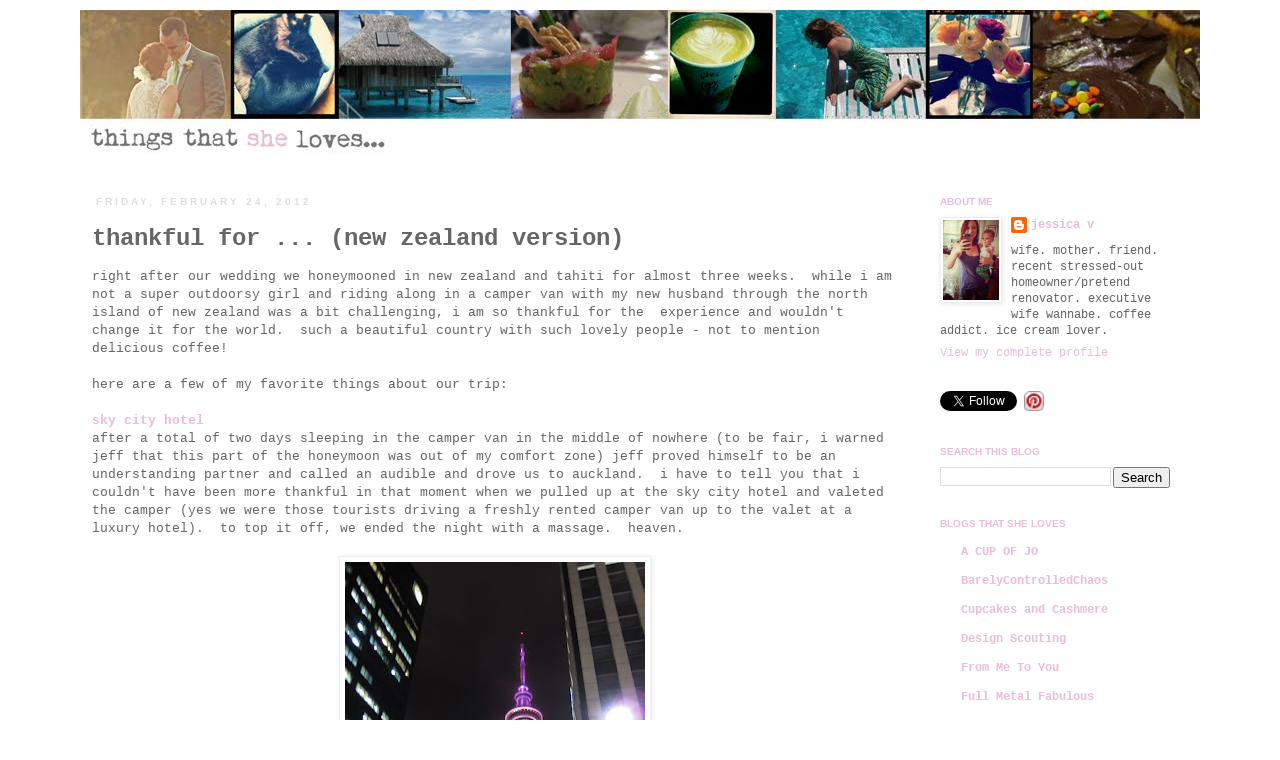

--- FILE ---
content_type: text/html; charset=UTF-8
request_url: http://www.thingsthatsheloves.com/2012/02/five-thankful-things-new-zealand.html
body_size: 19017
content:
<!DOCTYPE html>
<html class='v2' dir='ltr' lang='en'>
<head>
<link href='https://www.blogger.com/static/v1/widgets/335934321-css_bundle_v2.css' rel='stylesheet' type='text/css'/>
<meta content='width=1100' name='viewport'/>
<meta content='text/html; charset=UTF-8' http-equiv='Content-Type'/>
<meta content='blogger' name='generator'/>
<link href='http://www.thingsthatsheloves.com/favicon.ico' rel='icon' type='image/x-icon'/>
<link href='http://www.thingsthatsheloves.com/2012/02/five-thankful-things-new-zealand.html' rel='canonical'/>
<link rel="alternate" type="application/atom+xml" title="things that she loves - Atom" href="http://www.thingsthatsheloves.com/feeds/posts/default" />
<link rel="alternate" type="application/rss+xml" title="things that she loves - RSS" href="http://www.thingsthatsheloves.com/feeds/posts/default?alt=rss" />
<link rel="service.post" type="application/atom+xml" title="things that she loves - Atom" href="https://www.blogger.com/feeds/2291019441824966046/posts/default" />

<link rel="alternate" type="application/atom+xml" title="things that she loves - Atom" href="http://www.thingsthatsheloves.com/feeds/8792197178011242258/comments/default" />
<!--Can't find substitution for tag [blog.ieCssRetrofitLinks]-->
<link href='https://blogger.googleusercontent.com/img/b/R29vZ2xl/AVvXsEg3TKDnnlcNozzCDotpOmCmnJggOOmzPUMUi-jBFqN0JkiSqMhixaiNv_Qtr8bt_CJVQNSA6sES4MI6v3Q4aZZUdxgzro1IeUOocCxIOlv8lV7vdfnqOdB-dg_ajwzVdxs20a_Al9e7oTA/s400/IMG_5115.jpg' rel='image_src'/>
<meta content='http://www.thingsthatsheloves.com/2012/02/five-thankful-things-new-zealand.html' property='og:url'/>
<meta content='thankful for ... (new zealand version)' property='og:title'/>
<meta content='right after our wedding we honeymooned in new zealand and tahiti for almost three weeks.  while i am not a super outdoorsy girl and riding a...' property='og:description'/>
<meta content='https://blogger.googleusercontent.com/img/b/R29vZ2xl/AVvXsEg3TKDnnlcNozzCDotpOmCmnJggOOmzPUMUi-jBFqN0JkiSqMhixaiNv_Qtr8bt_CJVQNSA6sES4MI6v3Q4aZZUdxgzro1IeUOocCxIOlv8lV7vdfnqOdB-dg_ajwzVdxs20a_Al9e7oTA/w1200-h630-p-k-no-nu/IMG_5115.jpg' property='og:image'/>
<title>things that she loves: thankful for ... (new zealand version)</title>
<style id='page-skin-1' type='text/css'><!--
/*
-----------------------------------------------
Blogger Template Style
Name:     Simple
Designer: Josh Peterson
URL:      www.noaesthetic.com
----------------------------------------------- */
/* Variable definitions
====================
<Variable name="keycolor" description="Main Color" type="color" default="#66bbdd"/>
<Group description="Page Text" selector="body">
<Variable name="body.font" description="Font" type="font"
default="normal normal 12px Arial, Tahoma, Helvetica, FreeSans, sans-serif"/>
<Variable name="body.text.color" description="Text Color" type="color" default="#222222"/>
</Group>
<Group description="Backgrounds" selector=".body-fauxcolumns-outer">
<Variable name="body.background.color" description="Outer Background" type="color" default="#66bbdd"/>
<Variable name="content.background.color" description="Main Background" type="color" default="#ffffff"/>
<Variable name="header.background.color" description="Header Background" type="color" default="transparent"/>
</Group>
<Group description="Links" selector=".main-outer">
<Variable name="link.color" description="Link Color" type="color" default="#2288bb"/>
<Variable name="link.visited.color" description="Visited Color" type="color" default="#888888"/>
<Variable name="link.hover.color" description="Hover Color" type="color" default="#33aaff"/>
</Group>
<Group description="Blog Title" selector=".header h1">
<Variable name="header.font" description="Font" type="font"
default="normal normal 60px Arial, Tahoma, Helvetica, FreeSans, sans-serif"/>
<Variable name="header.text.color" description="Title Color" type="color" default="#3399bb" />
</Group>
<Group description="Blog Description" selector=".header .description">
<Variable name="description.text.color" description="Description Color" type="color"
default="#777777" />
</Group>
<Group description="Tabs Text" selector=".tabs-inner .widget li a">
<Variable name="tabs.font" description="Font" type="font"
default="normal normal 14px Arial, Tahoma, Helvetica, FreeSans, sans-serif"/>
<Variable name="tabs.text.color" description="Text Color" type="color" default="#999999"/>
<Variable name="tabs.selected.text.color" description="Selected Color" type="color" default="#000000"/>
</Group>
<Group description="Tabs Background" selector=".tabs-outer .PageList">
<Variable name="tabs.background.color" description="Background Color" type="color" default="#f5f5f5"/>
<Variable name="tabs.selected.background.color" description="Selected Color" type="color" default="#eeeeee"/>
</Group>
<Group description="Post Title" selector="h3.post-title, .comments h4">
<Variable name="post.title.font" description="Font" type="font"
default="normal normal 22px Arial, Tahoma, Helvetica, FreeSans, sans-serif"/>
</Group>
<Group description="Date Header" selector=".date-header">
<Variable name="date.header.color" description="Text Color" type="color"
default="#666666"/>
<Variable name="date.header.background.color" description="Background Color" type="color"
default="transparent"/>
</Group>
<Group description="Post Footer" selector=".post-footer">
<Variable name="post.footer.text.color" description="Text Color" type="color" default="#666666"/>
<Variable name="post.footer.background.color" description="Background Color" type="color"
default="#f9f9f9"/>
<Variable name="post.footer.border.color" description="Shadow Color" type="color" default="#eeeeee"/>
</Group>
<Group description="Gadgets" selector="h2">
<Variable name="widget.title.font" description="Title Font" type="font"
default="normal bold 11px Arial, Tahoma, Helvetica, FreeSans, sans-serif"/>
<Variable name="widget.title.text.color" description="Title Color" type="color" default="#000000"/>
<Variable name="widget.alternate.text.color" description="Alternate Color" type="color" default="#999999"/>
</Group>
<Group description="Images" selector=".main-inner">
<Variable name="image.background.color" description="Background Color" type="color" default="#ffffff"/>
<Variable name="image.border.color" description="Border Color" type="color" default="#eeeeee"/>
<Variable name="image.text.color" description="Caption Text Color" type="color" default="#666666"/>
</Group>
<Group description="Accents" selector=".content-inner">
<Variable name="body.rule.color" description="Separator Line Color" type="color" default="#eeeeee"/>
<Variable name="tabs.border.color" description="Tabs Border Color" type="color" default="transparent"/>
</Group>
<Variable name="body.background" description="Body Background" type="background"
color="#ffffff" default="$(color) none repeat scroll top left"/>
<Variable name="body.background.override" description="Body Background Override" type="string" default=""/>
<Variable name="body.background.gradient.cap" description="Body Gradient Cap" type="url"
default="url(http://www.blogblog.com/1kt/simple/gradients_light.png)"/>
<Variable name="body.background.gradient.tile" description="Body Gradient Tile" type="url"
default="url(http://www.blogblog.com/1kt/simple/body_gradient_tile_light.png)"/>
<Variable name="content.background.color.selector" description="Content Background Color Selector" type="string" default=".content-inner"/>
<Variable name="content.padding" description="Content Padding" type="length" default="10px"/>
<Variable name="content.padding.horizontal" description="Content Horizontal Padding" type="length" default="10px"/>
<Variable name="content.shadow.spread" description="Content Shadow Spread" type="length" default="40px"/>
<Variable name="content.shadow.spread.webkit" description="Content Shadow Spread (WebKit)" type="length" default="5px"/>
<Variable name="content.shadow.spread.ie" description="Content Shadow Spread (IE)" type="length" default="10px"/>
<Variable name="main.border.width" description="Main Border Width" type="length" default="0"/>
<Variable name="header.background.gradient" description="Header Gradient" type="url" default="none"/>
<Variable name="header.shadow.offset.left" description="Header Shadow Offset Left" type="length" default="-1px"/>
<Variable name="header.shadow.offset.top" description="Header Shadow Offset Top" type="length" default="-1px"/>
<Variable name="header.shadow.spread" description="Header Shadow Spread" type="length" default="1px"/>
<Variable name="header.padding" description="Header Padding" type="length" default="30px"/>
<Variable name="header.border.size" description="Header Border Size" type="length" default="1px"/>
<Variable name="header.bottom.border.size" description="Header Bottom Border Size" type="length" default="1px"/>
<Variable name="header.border.horizontalsize" description="Header Horizontal Border Size" type="length" default="0"/>
<Variable name="description.text.size" description="Description Text Size" type="string" default="140%"/>
<Variable name="tabs.margin.top" description="Tabs Margin Top" type="length" default="0" />
<Variable name="tabs.margin.side" description="Tabs Side Margin" type="length" default="30px" />
<Variable name="tabs.background.gradient" description="Tabs Background Gradient" type="url"
default="url(http://www.blogblog.com/1kt/simple/gradients_light.png)"/>
<Variable name="tabs.border.width" description="Tabs Border Width" type="length" default="1px"/>
<Variable name="tabs.bevel.border.width" description="Tabs Bevel Border Width" type="length" default="1px"/>
<Variable name="date.header.padding" description="Date Header Padding" type="string" default="inherit"/>
<Variable name="date.header.letterspacing" description="Date Header Letter Spacing" type="string" default="inherit"/>
<Variable name="date.header.margin" description="Date Header Margin" type="string" default="inherit"/>
<Variable name="post.margin.bottom" description="Post Bottom Margin" type="length" default="25px"/>
<Variable name="image.border.small.size" description="Image Border Small Size" type="length" default="2px"/>
<Variable name="image.border.large.size" description="Image Border Large Size" type="length" default="5px"/>
<Variable name="page.width.selector" description="Page Width Selector" type="string" default=".region-inner"/>
<Variable name="page.width" description="Page Width" type="string" default="auto"/>
<Variable name="main.section.margin" description="Main Section Margin" type="length" default="15px"/>
<Variable name="main.padding" description="Main Padding" type="length" default="15px"/>
<Variable name="main.padding.top" description="Main Padding Top" type="length" default="30px"/>
<Variable name="main.padding.bottom" description="Main Padding Bottom" type="length" default="30px"/>
<Variable name="paging.background"
color="#ffffff"
description="Background of blog paging area" type="background"
default="transparent none no-repeat scroll top center"/>
<Variable name="footer.bevel" description="Bevel border length of footer" type="length" default="0"/>
<Variable name="mobile.background.overlay" description="Mobile Background Overlay" type="string"
default="transparent none repeat scroll top left"/>
<Variable name="mobile.background.size" description="Mobile Background Size" type="string" default="auto"/>
<Variable name="mobile.button.color" description="Mobile Button Color" type="color" default="#ffffff" />
<Variable name="startSide" description="Side where text starts in blog language" type="automatic" default="left"/>
<Variable name="endSide" description="Side where text ends in blog language" type="automatic" default="right"/>
*/
/* Content
----------------------------------------------- */
body {
font: normal normal 12px 'Courier New', Courier, FreeMono, monospace;
color: #666666;
background: #ffffff none repeat scroll top left;
padding: 0 0 0 0;
}
html body .region-inner {
min-width: 0;
max-width: 100%;
width: auto;
}
a:link {
text-decoration:none;
color: #e9bcd9;
}
a:visited {
text-decoration:none;
color: #e9bcd9;
}
a:hover {
text-decoration:underline;
color: #e9bcd9;
}
.body-fauxcolumn-outer .fauxcolumn-inner {
background: transparent none repeat scroll top left;
_background-image: none;
}
.body-fauxcolumn-outer .cap-top {
position: absolute;
z-index: 1;
height: 400px;
width: 100%;
background: #ffffff none repeat scroll top left;
}
.body-fauxcolumn-outer .cap-top .cap-left {
width: 100%;
background: transparent none repeat-x scroll top left;
_background-image: none;
}
.content-outer {
-moz-box-shadow: 0 0 0 rgba(0, 0, 0, .15);
-webkit-box-shadow: 0 0 0 rgba(0, 0, 0, .15);
-goog-ms-box-shadow: 0 0 0 #333333;
box-shadow: 0 0 0 rgba(0, 0, 0, .15);
margin-bottom: 1px;
}
.content-inner {
padding: 10px 40px;
}
.content-inner {
background-color: #ffffff;
}
/* Header
----------------------------------------------- */
.header-outer {
background: transparent none repeat-x scroll 0 -400px;
_background-image: none;
}
.Header h1 {
font: normal normal 40px 'Trebuchet MS',Trebuchet,Verdana,sans-serif;
color: #000000;
text-shadow: 0 0 0 rgba(0, 0, 0, .2);
}
.Header h1 a {
color: #000000;
}
.Header .description {
font-size: 18px;
color: #666666;
}
.header-inner .Header .titlewrapper {
padding: 22px 0;
}
.header-inner .Header .descriptionwrapper {
padding: 0 0;
}
/* Tabs
----------------------------------------------- */
.tabs-inner .section:first-child {
border-top: 0 solid #dddddd;
}
.tabs-inner .section:first-child ul {
margin-top: -1px;
border-top: 1px solid #dddddd;
border-left: 1px solid #dddddd;
border-right: 1px solid #dddddd;
}
.tabs-inner .widget ul {
background: transparent none repeat-x scroll 0 -800px;
_background-image: none;
border-bottom: 1px solid #dddddd;
margin-top: 0;
margin-left: -30px;
margin-right: -30px;
}
.tabs-inner .widget li a {
display: inline-block;
padding: .6em 1em;
font: normal normal 12px 'Courier New', Courier, FreeMono, monospace;
color: #666666;
border-left: 1px solid #ffffff;
border-right: 1px solid #dddddd;
}
.tabs-inner .widget li:first-child a {
border-left: none;
}
.tabs-inner .widget li.selected a, .tabs-inner .widget li a:hover {
color: #666666;
background-color: #eeeeee;
text-decoration: none;
}
/* Columns
----------------------------------------------- */
.main-outer {
border-top: 0 solid transparent;
}
.fauxcolumn-left-outer .fauxcolumn-inner {
border-right: 1px solid transparent;
}
.fauxcolumn-right-outer .fauxcolumn-inner {
border-left: 1px solid transparent;
}
/* Headings
----------------------------------------------- */
h2 {
margin: 0 0 1em 0;
font: normal bold 10px 'Trebuchet MS', Trebuchet, sans-serif;
color: #e9bcd9;
text-transform: uppercase;
}
/* Widgets
----------------------------------------------- */
.widget .zippy {
color: #999999;
text-shadow: 2px 2px 1px rgba(0, 0, 0, .1);
}
.widget .popular-posts ul {
list-style: none;
}
/* Posts
----------------------------------------------- */
.date-header span {
background-color: #ffffff;
color: #dddddd;
padding: 0.4em;
letter-spacing: 3px;
margin: inherit;
}
.main-inner {
padding-top: 35px;
padding-bottom: 65px;
}
.main-inner .column-center-inner {
padding: 0 0;
}
.main-inner .column-center-inner .section {
margin: 0 1em;
}
.post {
margin: 0 0 45px 0;
}
h3.post-title, .comments h4 {
font: normal bold 24px 'Courier New', Courier, FreeMono, monospace;
margin: .75em 0 0;
}
.post-body {
font-size: 110%;
line-height: 1.4;
position: relative;
}
.post-body img, .post-body .tr-caption-container, .Profile img, .Image img,
.BlogList .item-thumbnail img {
padding: 2px;
background: #ffffff;
border: 1px solid #eeeeee;
-moz-box-shadow: 1px 1px 5px rgba(0, 0, 0, .1);
-webkit-box-shadow: 1px 1px 5px rgba(0, 0, 0, .1);
box-shadow: 1px 1px 5px rgba(0, 0, 0, .1);
}
.post-body img, .post-body .tr-caption-container {
padding: 5px;
}
.post-body .tr-caption-container {
color: #666666;
}
.post-body .tr-caption-container img {
padding: 0;
background: transparent;
border: none;
-moz-box-shadow: 0 0 0 rgba(0, 0, 0, .1);
-webkit-box-shadow: 0 0 0 rgba(0, 0, 0, .1);
box-shadow: 0 0 0 rgba(0, 0, 0, .1);
}
.post-header {
margin: 0 0 1.5em;
line-height: 1.6;
font-size: 90%;
}
.post-footer {
margin: 20px -2px 0;
padding: 5px 10px;
color: #666666;
background-color: #eeeeee;
border-bottom: 1px solid #eeeeee;
line-height: 1.6;
font-size: 90%;
}
#navbar {
height: 0px;
visibility: hidden;
display: none;
}
#comments .comment-author {
padding-top: 1.5em;
border-top: 1px solid transparent;
background-position: 0 1.5em;
}
#comments .comment-author:first-child {
padding-top: 0;
border-top: none;
}
.avatar-image-container {
margin: .2em 0 0;
}
#comments .avatar-image-container img {
border: 1px solid #eeeeee;
}
/* Comments
----------------------------------------------- */
.comments .comments-content .icon.blog-author {
background-repeat: no-repeat;
background-image: url([data-uri]);
}
.comments .comments-content .loadmore a {
border-top: 1px solid #999999;
border-bottom: 1px solid #999999;
}
.comments .comment-thread.inline-thread {
background-color: #eeeeee;
}
.comments .continue {
border-top: 2px solid #999999;
}
/* Accents
---------------------------------------------- */
.section-columns td.columns-cell {
border-left: 1px solid transparent;
}
.blog-pager {
background: transparent url(http://www.blogblog.com/1kt/simple/paging_dot.png) repeat-x scroll top center;
}
.blog-pager-older-link, .home-link,
.blog-pager-newer-link {
background-color: #ffffff;
padding: 5px;
}
.footer-outer {
border-top: 1px dashed #bbbbbb;
}
/* Mobile
----------------------------------------------- */
body.mobile  {
background-size: auto;
}
.mobile .body-fauxcolumn-outer {
background: transparent none repeat scroll top left;
}
.mobile .body-fauxcolumn-outer .cap-top {
background-size: 100% auto;
}
.mobile .content-outer {
-webkit-box-shadow: 0 0 3px rgba(0, 0, 0, .15);
box-shadow: 0 0 3px rgba(0, 0, 0, .15);
padding: 0 0;
}
body.mobile .AdSense {
margin: 0 -0;
}
.mobile .tabs-inner .widget ul {
margin-left: 0;
margin-right: 0;
}
.mobile .post {
margin: 0;
}
.mobile .main-inner .column-center-inner .section {
margin: 0;
}
.mobile .date-header span {
padding: 0.1em 10px;
margin: 0 -10px;
}
.mobile h3.post-title {
margin: 0;
}
.mobile .blog-pager {
background: transparent none no-repeat scroll top center;
}
.mobile .footer-outer {
border-top: none;
}
.mobile .main-inner, .mobile .footer-inner {
background-color: #ffffff;
}
.mobile-index-contents {
color: #666666;
}
.mobile-link-button {
background-color: #e9bcd9;
}
.mobile-link-button a:link, .mobile-link-button a:visited {
color: #ffffff;
}
.mobile .tabs-inner .section:first-child {
border-top: none;
}
.mobile .tabs-inner .PageList .widget-content {
background-color: #eeeeee;
color: #666666;
border-top: 1px solid #dddddd;
border-bottom: 1px solid #dddddd;
}
.mobile .tabs-inner .PageList .widget-content .pagelist-arrow {
border-left: 1px solid #dddddd;
}

--></style>
<style id='template-skin-1' type='text/css'><!--
body {
min-width: 1200px;
}
.content-outer, .content-fauxcolumn-outer, .region-inner {
min-width: 1200px;
max-width: 1200px;
_width: 1200px;
}
.main-inner .columns {
padding-left: 0px;
padding-right: 290px;
}
.main-inner .fauxcolumn-center-outer {
left: 0px;
right: 290px;
/* IE6 does not respect left and right together */
_width: expression(this.parentNode.offsetWidth -
parseInt("0px") -
parseInt("290px") + 'px');
}
.main-inner .fauxcolumn-left-outer {
width: 0px;
}
.main-inner .fauxcolumn-right-outer {
width: 290px;
}
.main-inner .column-left-outer {
width: 0px;
right: 100%;
margin-left: -0px;
}
.main-inner .column-right-outer {
width: 290px;
margin-right: -290px;
}
#layout {
min-width: 0;
}
#layout .content-outer {
min-width: 0;
width: 800px;
}
#layout .region-inner {
min-width: 0;
width: auto;
}
body#layout div.add_widget {
padding: 8px;
}
body#layout div.add_widget a {
margin-left: 32px;
}
--></style>
<link href='https://www.blogger.com/dyn-css/authorization.css?targetBlogID=2291019441824966046&amp;zx=45c949b3-be85-43ba-8130-37cd7ec9aac5' media='none' onload='if(media!=&#39;all&#39;)media=&#39;all&#39;' rel='stylesheet'/><noscript><link href='https://www.blogger.com/dyn-css/authorization.css?targetBlogID=2291019441824966046&amp;zx=45c949b3-be85-43ba-8130-37cd7ec9aac5' rel='stylesheet'/></noscript>
<meta name='google-adsense-platform-account' content='ca-host-pub-1556223355139109'/>
<meta name='google-adsense-platform-domain' content='blogspot.com'/>

</head>
<body class='loading'>
<div class='navbar section' id='navbar' name='Navbar'><div class='widget Navbar' data-version='1' id='Navbar1'><script type="text/javascript">
    function setAttributeOnload(object, attribute, val) {
      if(window.addEventListener) {
        window.addEventListener('load',
          function(){ object[attribute] = val; }, false);
      } else {
        window.attachEvent('onload', function(){ object[attribute] = val; });
      }
    }
  </script>
<div id="navbar-iframe-container"></div>
<script type="text/javascript" src="https://apis.google.com/js/platform.js"></script>
<script type="text/javascript">
      gapi.load("gapi.iframes:gapi.iframes.style.bubble", function() {
        if (gapi.iframes && gapi.iframes.getContext) {
          gapi.iframes.getContext().openChild({
              url: 'https://www.blogger.com/navbar/2291019441824966046?po\x3d8792197178011242258\x26origin\x3dhttp://www.thingsthatsheloves.com',
              where: document.getElementById("navbar-iframe-container"),
              id: "navbar-iframe"
          });
        }
      });
    </script><script type="text/javascript">
(function() {
var script = document.createElement('script');
script.type = 'text/javascript';
script.src = '//pagead2.googlesyndication.com/pagead/js/google_top_exp.js';
var head = document.getElementsByTagName('head')[0];
if (head) {
head.appendChild(script);
}})();
</script>
</div></div>
<div class='body-fauxcolumns'>
<div class='fauxcolumn-outer body-fauxcolumn-outer'>
<div class='cap-top'>
<div class='cap-left'></div>
<div class='cap-right'></div>
</div>
<div class='fauxborder-left'>
<div class='fauxborder-right'></div>
<div class='fauxcolumn-inner'>
</div>
</div>
<div class='cap-bottom'>
<div class='cap-left'></div>
<div class='cap-right'></div>
</div>
</div>
</div>
<div class='content'>
<div class='content-fauxcolumns'>
<div class='fauxcolumn-outer content-fauxcolumn-outer'>
<div class='cap-top'>
<div class='cap-left'></div>
<div class='cap-right'></div>
</div>
<div class='fauxborder-left'>
<div class='fauxborder-right'></div>
<div class='fauxcolumn-inner'>
</div>
</div>
<div class='cap-bottom'>
<div class='cap-left'></div>
<div class='cap-right'></div>
</div>
</div>
</div>
<div class='content-outer'>
<div class='content-cap-top cap-top'>
<div class='cap-left'></div>
<div class='cap-right'></div>
</div>
<div class='fauxborder-left content-fauxborder-left'>
<div class='fauxborder-right content-fauxborder-right'></div>
<div class='content-inner'>
<header>
<div class='header-outer'>
<div class='header-cap-top cap-top'>
<div class='cap-left'></div>
<div class='cap-right'></div>
</div>
<div class='fauxborder-left header-fauxborder-left'>
<div class='fauxborder-right header-fauxborder-right'></div>
<div class='region-inner header-inner'>
<div class='header section' id='header' name='Header'><div class='widget Header' data-version='1' id='Header1'>
<div id='header-inner'>
<a href='http://www.thingsthatsheloves.com/' style='display: block'>
<img alt='things that she loves' height='151px; ' id='Header1_headerimg' src='https://blogger.googleusercontent.com/img/b/R29vZ2xl/AVvXsEjRmugJfLlia67ygBz-lydXHkn33wfMiuRtByvmfaV3Mkcnhuax8zpGffB8p1mQYksBC3YrEP7EtIE2m9YhMZQGwLH2UnUO3E-MzKR-2waYyJ5B-L1XnQCIhjdSgHTNo0PCE8S-fFPeKJE/s1600/ttsl-coverPhoto-2012-05-06c.jpg' style='display: block' width='1170px; '/>
</a>
</div>
</div></div>
</div>
</div>
<div class='header-cap-bottom cap-bottom'>
<div class='cap-left'></div>
<div class='cap-right'></div>
</div>
</div>
</header>
<div class='tabs-outer'>
<div class='tabs-cap-top cap-top'>
<div class='cap-left'></div>
<div class='cap-right'></div>
</div>
<div class='fauxborder-left tabs-fauxborder-left'>
<div class='fauxborder-right tabs-fauxborder-right'></div>
<div class='region-inner tabs-inner'>
<div class='tabs no-items section' id='crosscol' name='Cross-Column'></div>
<div class='tabs no-items section' id='crosscol-overflow' name='Cross-Column 2'></div>
</div>
</div>
<div class='tabs-cap-bottom cap-bottom'>
<div class='cap-left'></div>
<div class='cap-right'></div>
</div>
</div>
<div class='main-outer'>
<div class='main-cap-top cap-top'>
<div class='cap-left'></div>
<div class='cap-right'></div>
</div>
<div class='fauxborder-left main-fauxborder-left'>
<div class='fauxborder-right main-fauxborder-right'></div>
<div class='region-inner main-inner'>
<div class='columns fauxcolumns'>
<div class='fauxcolumn-outer fauxcolumn-center-outer'>
<div class='cap-top'>
<div class='cap-left'></div>
<div class='cap-right'></div>
</div>
<div class='fauxborder-left'>
<div class='fauxborder-right'></div>
<div class='fauxcolumn-inner'>
</div>
</div>
<div class='cap-bottom'>
<div class='cap-left'></div>
<div class='cap-right'></div>
</div>
</div>
<div class='fauxcolumn-outer fauxcolumn-left-outer'>
<div class='cap-top'>
<div class='cap-left'></div>
<div class='cap-right'></div>
</div>
<div class='fauxborder-left'>
<div class='fauxborder-right'></div>
<div class='fauxcolumn-inner'>
</div>
</div>
<div class='cap-bottom'>
<div class='cap-left'></div>
<div class='cap-right'></div>
</div>
</div>
<div class='fauxcolumn-outer fauxcolumn-right-outer'>
<div class='cap-top'>
<div class='cap-left'></div>
<div class='cap-right'></div>
</div>
<div class='fauxborder-left'>
<div class='fauxborder-right'></div>
<div class='fauxcolumn-inner'>
</div>
</div>
<div class='cap-bottom'>
<div class='cap-left'></div>
<div class='cap-right'></div>
</div>
</div>
<!-- corrects IE6 width calculation -->
<div class='columns-inner'>
<div class='column-center-outer'>
<div class='column-center-inner'>
<div class='main section' id='main' name='Main'><div class='widget Blog' data-version='1' id='Blog1'>
<div class='blog-posts hfeed'>

          <div class="date-outer">
        
<h2 class='date-header'><span>Friday, February 24, 2012</span></h2>

          <div class="date-posts">
        
<div class='post-outer'>
<div class='post hentry' itemscope='itemscope' itemtype='http://schema.org/BlogPosting'>
<a name='8792197178011242258'></a>
<h3 class='post-title entry-title' itemprop='name'>
thankful for ... (new zealand version)
</h3>
<div class='post-header'>
<div class='post-header-line-1'></div>
</div>
<div class='post-body entry-content' id='post-body-8792197178011242258' itemprop='articleBody'>
<div class="separator" style="clear: both; text-align: center;"></div>right after our wedding we honeymooned in new zealand and tahiti for almost three weeks.&nbsp; while i am not a super outdoorsy girl and riding along in a camper van with my new husband through the north island of new zealand was a bit challenging, i am so thankful for the&nbsp; experience and wouldn't change it for the world.&nbsp; such a beautiful country with such lovely people - not to mention delicious coffee!<br />
<br />
here are a few of my favorite things about our trip:<br />
<br />
<b><a href="http://www.skycityauckland.co.nz/Hotels/SKYCITY-Hotel.html" target="_blank">sky city hotel</a></b><br />
after a total of two days sleeping in the camper van in the middle of nowhere (to be fair, i warned jeff that this part of the honeymoon was out of my comfort zone) jeff proved himself to be an understanding partner and called an audible and drove us to auckland.&nbsp; i have to tell you that i couldn't have been more thankful in that moment when we pulled up at the sky city hotel and valeted the camper (yes we were those tourists driving a freshly rented camper van up to the valet at a luxury hotel).&nbsp; to top it off, we ended the night with a massage.&nbsp; heaven.<br />
<br />
<div class="separator" style="clear: both; text-align: center;"><a href="https://blogger.googleusercontent.com/img/b/R29vZ2xl/AVvXsEg3TKDnnlcNozzCDotpOmCmnJggOOmzPUMUi-jBFqN0JkiSqMhixaiNv_Qtr8bt_CJVQNSA6sES4MI6v3Q4aZZUdxgzro1IeUOocCxIOlv8lV7vdfnqOdB-dg_ajwzVdxs20a_Al9e7oTA/s1600/IMG_5115.jpg" imageanchor="1" style="margin-left: 1em; margin-right: 1em;"><img border="0" height="400" src="https://blogger.googleusercontent.com/img/b/R29vZ2xl/AVvXsEg3TKDnnlcNozzCDotpOmCmnJggOOmzPUMUi-jBFqN0JkiSqMhixaiNv_Qtr8bt_CJVQNSA6sES4MI6v3Q4aZZUdxgzro1IeUOocCxIOlv8lV7vdfnqOdB-dg_ajwzVdxs20a_Al9e7oTA/s400/IMG_5115.jpg" width="300" /></a></div><br />
<a href="http://www.morrisandjames.co.nz/" target="_blank"><b>morris &amp; james pottery </b></a><br />
we read about this place on the flight over and i immediately made it one of our destinations.&nbsp; the pottery was so beautiful and they had this adorable cafe with one of the best egg sandwiches i have ever eaten.&nbsp; it was the kind where when you cut into it, the yolk oozes out ever so slightly. now every time i look at my <a href="http://www.opotiki.com/data/pohutuka.htm" target="_blank">pohutukawa</a> (it's the new zealand christmas tree) trivet i am so thankful we found this place.<br />
<br />
<div class="separator" style="clear: both; text-align: center;"><a href="https://blogger.googleusercontent.com/img/b/R29vZ2xl/AVvXsEhNChz6gTGVlvh9OL34LTWVw1Y73C6jHTguh9-sQjKeY3LcvrVbd-9wf2AsQWa93h-zfzwycd72iv9ZwdE_SgWrymx8wxuiSZWhosGV7a5ekrZXMLWOEm5sDiTzVaHw5Wh2x3UIWfpF03c/s1600/IMG_5187.jpg" imageanchor="1" style="margin-left: 1em; margin-right: 1em;"><img border="0" height="300" src="https://blogger.googleusercontent.com/img/b/R29vZ2xl/AVvXsEhNChz6gTGVlvh9OL34LTWVw1Y73C6jHTguh9-sQjKeY3LcvrVbd-9wf2AsQWa93h-zfzwycd72iv9ZwdE_SgWrymx8wxuiSZWhosGV7a5ekrZXMLWOEm5sDiTzVaHw5Wh2x3UIWfpF03c/s400/IMG_5187.jpg" width="400" /></a></div><br />
<br />
<div class="separator" style="clear: both; text-align: center;"></div><br />
<b>quiet night in rotorua</b><br />
we spent two nights in rotorua (again after i couldn't deal with sleeping in the camper) and although the sulfur smell was less than ideal, i loved this little town.&nbsp; one night we took a long walk and stumbled upon a carnival.&nbsp; delightful.<br />
<br />
<div class="separator" style="clear: both; text-align: center;"><a href="https://blogger.googleusercontent.com/img/b/R29vZ2xl/AVvXsEilAX2eL3TiwtBLB9640mvstMoAhK-M8nEEPDxrwJ5nhPgMY8f8VTsVVgaRL4fyfQPR5uJGY_CJu6H2tZ81UkUi0qgKNbk4QL-VPvY9YISDTrItsQOyKuAemVAeE3VWcXI-2xpd5xrp-6M/s1600/IMG_5501.jpg" imageanchor="1" style="margin-left: 1em; margin-right: 1em;"><img border="0" height="300" src="https://blogger.googleusercontent.com/img/b/R29vZ2xl/AVvXsEilAX2eL3TiwtBLB9640mvstMoAhK-M8nEEPDxrwJ5nhPgMY8f8VTsVVgaRL4fyfQPR5uJGY_CJu6H2tZ81UkUi0qgKNbk4QL-VPvY9YISDTrItsQOyKuAemVAeE3VWcXI-2xpd5xrp-6M/s400/IMG_5501.jpg" width="400" /></a></div><br />
<b><a href="http://www.agrodome.co.nz/" target="_blank">agrodome</a></b><br />
one of the things high on jeff's nerdy wish list in new zealand was agrodome.&nbsp; think of it as an agricultural theme park. you can probably tell by that statement that this was not high on my list, but i knew he wanted to go so badly that we decided to make a day of it.&nbsp; after all they had a multi-award winning sheep show, an organic farm tour and&nbsp; zorbing.&nbsp; we did all three. &nbsp; it ended up being one of my all-time favorite life moments, as i got to participate in a little lamb contest, where i got to bottle feed this adorable little baby -&nbsp; and i WON!&nbsp; what did i win?&nbsp; ummm... the wool from a sheep that was just sheared minutes before.&nbsp; seriously.<br />
<br />
<div class="separator" style="clear: both; text-align: center;"><a href="https://blogger.googleusercontent.com/img/b/R29vZ2xl/AVvXsEjQ7n1gzqmc8pSX4oCKGhJvxU1cPwIpb8n9WqA1_8G11ct8vaEAPqI3tzFbfIK55ZpWcbxu9KqRpi_pXAykabC2GCxH92IANDoMCCtzYG3WxvXxrYUvIuu-Y_1fbrUM4TU5Z2P8ut1NkfY/s1600/IMG_5558.jpg" imageanchor="1" style="margin-left: 1em; margin-right: 1em;"><img border="0" height="300" src="https://blogger.googleusercontent.com/img/b/R29vZ2xl/AVvXsEjQ7n1gzqmc8pSX4oCKGhJvxU1cPwIpb8n9WqA1_8G11ct8vaEAPqI3tzFbfIK55ZpWcbxu9KqRpi_pXAykabC2GCxH92IANDoMCCtzYG3WxvXxrYUvIuu-Y_1fbrUM4TU5Z2P8ut1NkfY/s400/IMG_5558.jpg" width="400" /></a></div><div class="separator" style="clear: both; text-align: center;"></div><br />
<div class="separator" style="clear: both; text-align: center;"><a href="https://blogger.googleusercontent.com/img/b/R29vZ2xl/AVvXsEgm_Pl6HgztNXjuyNW85OY2dymDVLSRQyYNogD4hsQqql1ywNnRFNPGRUNMuAYS1q1uXKMABM8liKfuTts69fYQbC9nAwnc2MLYLb_pqpOaZ4x9bQofAyyUzdFJwKLeIg9VwOvU4rrzqqg/s1600/IMG_5561.jpg" imageanchor="1" style="margin-left: 1em; margin-right: 1em;"><img border="0" height="300" src="https://blogger.googleusercontent.com/img/b/R29vZ2xl/AVvXsEgm_Pl6HgztNXjuyNW85OY2dymDVLSRQyYNogD4hsQqql1ywNnRFNPGRUNMuAYS1q1uXKMABM8liKfuTts69fYQbC9nAwnc2MLYLb_pqpOaZ4x9bQofAyyUzdFJwKLeIg9VwOvU4rrzqqg/s400/IMG_5561.jpg" width="400" /></a></div><br />
<div class="separator" style="clear: both; text-align: center;"></div><b>chicken pies</b><br />
i had no idea that i would also fall in love with meat pies while on my honeymoon, nor did i really even know about them before.&nbsp; they had this one amazing buttered chicken pie that is just as if you took chicken tikka masala and baked it into a delicious buttery pie.&nbsp; it was seriously one of my favorite things about this country.<br />
<br />
<div class="separator" style="clear: both; text-align: center;"><a href="https://blogger.googleusercontent.com/img/b/R29vZ2xl/AVvXsEjPItOIHHw4_SqCjPVBhy3E8h7y49FTjC9-rRW5o-P2p61rlDbyxlrM5LzbgUJhYaZqvWgEefJrZl70BrR_NBpMVpjqN7N_lCRY7eU0SOix8lWUVVGwg4BxBC_pEe3X8Xhk09v7Av456xY/s1600/IMG_5074.jpg" imageanchor="1" style="margin-left: 1em; margin-right: 1em;"><img border="0" height="300" src="https://blogger.googleusercontent.com/img/b/R29vZ2xl/AVvXsEjPItOIHHw4_SqCjPVBhy3E8h7y49FTjC9-rRW5o-P2p61rlDbyxlrM5LzbgUJhYaZqvWgEefJrZl70BrR_NBpMVpjqN7N_lCRY7eU0SOix8lWUVVGwg4BxBC_pEe3X8Xhk09v7Av456xY/s400/IMG_5074.jpg" width="400" /></a></div><div class="separator" style="clear: both; text-align: center;"></div>
<div style='clear: both;'></div>
</div>
<div class='post-footer'>
<div class='post-footer-line post-footer-line-1'><span class='post-author vcard'>
Posted by
<span class='fn'>
<a href='https://www.blogger.com/profile/12663424744534909338' itemprop='author' rel='author' title='author profile'>
jessica v
</a>
</span>
</span>
<span class='post-timestamp'>
at
<a class='timestamp-link' href='http://www.thingsthatsheloves.com/2012/02/five-thankful-things-new-zealand.html' itemprop='url' rel='bookmark' title='permanent link'><abbr class='published' itemprop='datePublished' title='2012-02-24T11:10:00-08:00'>2/24/2012</abbr></a>
</span>
<span class='post-comment-link'>
</span>
<span class='post-icons'>
<span class='item-control blog-admin pid-437752554'>
<a href='https://www.blogger.com/post-edit.g?blogID=2291019441824966046&postID=8792197178011242258&from=pencil' title='Edit Post'>
<img alt='' class='icon-action' height='18' src='https://resources.blogblog.com/img/icon18_edit_allbkg.gif' width='18'/>
</a>
</span>
</span>
<div class='post-share-buttons goog-inline-block'>
<a class='goog-inline-block share-button sb-email' href='https://www.blogger.com/share-post.g?blogID=2291019441824966046&postID=8792197178011242258&target=email' target='_blank' title='Email This'><span class='share-button-link-text'>Email This</span></a><a class='goog-inline-block share-button sb-blog' href='https://www.blogger.com/share-post.g?blogID=2291019441824966046&postID=8792197178011242258&target=blog' onclick='window.open(this.href, "_blank", "height=270,width=475"); return false;' target='_blank' title='BlogThis!'><span class='share-button-link-text'>BlogThis!</span></a><a class='goog-inline-block share-button sb-twitter' href='https://www.blogger.com/share-post.g?blogID=2291019441824966046&postID=8792197178011242258&target=twitter' target='_blank' title='Share to X'><span class='share-button-link-text'>Share to X</span></a><a class='goog-inline-block share-button sb-facebook' href='https://www.blogger.com/share-post.g?blogID=2291019441824966046&postID=8792197178011242258&target=facebook' onclick='window.open(this.href, "_blank", "height=430,width=640"); return false;' target='_blank' title='Share to Facebook'><span class='share-button-link-text'>Share to Facebook</span></a><a class='goog-inline-block share-button sb-pinterest' href='https://www.blogger.com/share-post.g?blogID=2291019441824966046&postID=8792197178011242258&target=pinterest' target='_blank' title='Share to Pinterest'><span class='share-button-link-text'>Share to Pinterest</span></a>
</div>
</div>
<div class='post-footer-line post-footer-line-2'><span class='post-labels'>
Labels:
<a href='http://www.thingsthatsheloves.com/search/label/food' rel='tag'>food</a>,
<a href='http://www.thingsthatsheloves.com/search/label/honeymoon' rel='tag'>honeymoon</a>,
<a href='http://www.thingsthatsheloves.com/search/label/jeff' rel='tag'>jeff</a>,
<a href='http://www.thingsthatsheloves.com/search/label/new%20zealand' rel='tag'>new zealand</a>,
<a href='http://www.thingsthatsheloves.com/search/label/thankful' rel='tag'>thankful</a>,
<a href='http://www.thingsthatsheloves.com/search/label/travel' rel='tag'>travel</a>
</span>
</div>
<div class='post-footer-line post-footer-line-3'><span class='post-location'>
</span>
</div>
</div>
</div>
<div class='comments' id='comments'>
<a name='comments'></a>
<h4>No comments:</h4>
<div id='Blog1_comments-block-wrapper'>
<dl class='avatar-comment-indent' id='comments-block'>
</dl>
</div>
<p class='comment-footer'>
<div class='comment-form'>
<a name='comment-form'></a>
<h4 id='comment-post-message'>Post a Comment</h4>
<p>
</p>
<a href='https://www.blogger.com/comment/frame/2291019441824966046?po=8792197178011242258&hl=en&saa=85391&origin=http://www.thingsthatsheloves.com' id='comment-editor-src'></a>
<iframe allowtransparency='true' class='blogger-iframe-colorize blogger-comment-from-post' frameborder='0' height='410px' id='comment-editor' name='comment-editor' src='' width='100%'></iframe>
<script src='https://www.blogger.com/static/v1/jsbin/2830521187-comment_from_post_iframe.js' type='text/javascript'></script>
<script type='text/javascript'>
      BLOG_CMT_createIframe('https://www.blogger.com/rpc_relay.html');
    </script>
</div>
</p>
</div>
</div>

        </div></div>
      
</div>
<div class='blog-pager' id='blog-pager'>
<span id='blog-pager-newer-link'>
<a class='blog-pager-newer-link' href='http://www.thingsthatsheloves.com/2012/02/oscar-fashion-favorites.html' id='Blog1_blog-pager-newer-link' title='Newer Post'>Newer Post</a>
</span>
<span id='blog-pager-older-link'>
<a class='blog-pager-older-link' href='http://www.thingsthatsheloves.com/2012/02/rumble-bee.html' id='Blog1_blog-pager-older-link' title='Older Post'>Older Post</a>
</span>
<a class='home-link' href='http://www.thingsthatsheloves.com/'>Home</a>
</div>
<div class='clear'></div>
<div class='post-feeds'>
<div class='feed-links'>
Subscribe to:
<a class='feed-link' href='http://www.thingsthatsheloves.com/feeds/8792197178011242258/comments/default' target='_blank' type='application/atom+xml'>Post Comments (Atom)</a>
</div>
</div>
</div></div>
</div>
</div>
<div class='column-left-outer'>
<div class='column-left-inner'>
<aside>
</aside>
</div>
</div>
<div class='column-right-outer'>
<div class='column-right-inner'>
<aside>
<div class='sidebar section' id='sidebar-right-1'><div class='widget Profile' data-version='1' id='Profile1'>
<h2>about me</h2>
<div class='widget-content'>
<a href='https://www.blogger.com/profile/12663424744534909338'><img alt='My photo' class='profile-img' height='80' src='//blogger.googleusercontent.com/img/b/R29vZ2xl/AVvXsEgpSGufV4KL-XozyE4rhkP0H0MSNfwOREntuqWejSj0mDoB1XnC1jF0upRtOQD1tkPoIA6QANeaZzn5c2lFddI7_ojxUUVP0D8oBBi8VBvRX4RjrT1D8ikK6nWMX5EveuM/s1600/*' width='56'/></a>
<dl class='profile-datablock'>
<dt class='profile-data'>
<a class='profile-name-link g-profile' href='https://www.blogger.com/profile/12663424744534909338' rel='author' style='background-image: url(//www.blogger.com/img/logo-16.png);'>
jessica v
</a>
</dt>
<dd class='profile-textblock'>wife. mother. friend. recent stressed-out homeowner/pretend renovator. executive wife wannabe. coffee addict. ice cream lover. </dd>
</dl>
<a class='profile-link' href='https://www.blogger.com/profile/12663424744534909338' rel='author'>View my complete profile</a>
<div class='clear'></div>
</div>
</div><div class='widget HTML' data-version='1' id='HTML1'>
<div class='widget-content'>
<div id="fb-root"></div>
<script>(function(d, s, id) {
  var js, fjs = d.getElementsByTagName(s)[0];
  if (d.getElementById(id)) return;
  js = d.createElement(s); js.id = id;
  js.src = "//connect.facebook.net/en_US/all.js#xfbml=1";
  fjs.parentNode.insertBefore(js, fjs);
}(document, 'script', 'facebook-jssdk'));</script>
<script>!function(d,s,id){var js,fjs=d.getElementsByTagName(s)[0];if(!d.getElementById(id)){js=d.createElement(s);js.id=id;js.src="//platform.twitter.com/widgets.js";fjs.parentNode.insertBefore(js,fjs);}}(document,"script","twitter-wjs");</script>

<a href="https://twitter.com/jessicavoris" class="twitter-follow-button" data-show-count="false" data-show-screen-name="false">Follow @jessicavoris</a>

<a href="http://pinterest.com/jfvoris/"><img src="http://passets-cdn.pinterest.com/images/about/buttons/small-p-button.png" width="20" height="20" alt="Follow Me on Pinterest" /></a>

<div class="fb-like" data-href="https://www.facebook.com/ThingsThatSheLoves" data-send="true" data-layout="button_count" data-width="450" data-show-faces="false"></div>
</div>
<div class='clear'></div>
</div><div class='widget BlogSearch' data-version='1' id='BlogSearch1'>
<h2 class='title'>search this blog</h2>
<div class='widget-content'>
<div id='BlogSearch1_form'>
<form action='http://www.thingsthatsheloves.com/search' class='gsc-search-box' target='_top'>
<table cellpadding='0' cellspacing='0' class='gsc-search-box'>
<tbody>
<tr>
<td class='gsc-input'>
<input autocomplete='off' class='gsc-input' name='q' size='10' title='search' type='text' value=''/>
</td>
<td class='gsc-search-button'>
<input class='gsc-search-button' title='search' type='submit' value='Search'/>
</td>
</tr>
</tbody>
</table>
</form>
</div>
</div>
<div class='clear'></div>
</div><div class='widget BlogList' data-version='1' id='BlogList1'>
<h2 class='title'>blogs that she loves</h2>
<div class='widget-content'>
<div class='blog-list-container' id='BlogList1_container'>
<ul id='BlogList1_blogs'>
<li style='display: block;'>
<div class='blog-icon'>
<img data-lateloadsrc='https://lh3.googleusercontent.com/blogger_img_proxy/AEn0k_tVichWJUjDTGqwTCJClJsHxdsOn96zFeUH3DGW23nOUk47YPJG5kTMgGlfL--NRxmtz6kJRR81tU8x-HN9pPV5lTE=s16-w16-h16' height='16' width='16'/>
</div>
<div class='blog-content'>
<div class='blog-title'>
<a href='https://cupofjo.com/' target='_blank'>
A CUP OF JO</a>
</div>
<div class='item-content'>
</div>
</div>
<div style='clear: both;'></div>
</li>
<li style='display: block;'>
<div class='blog-icon'>
<img data-lateloadsrc='https://lh3.googleusercontent.com/blogger_img_proxy/AEn0k_ssB0H5Y-s9lYZELjfw9JjHzQwwaZa649XVozuM-0zDkDgOk83HCS5vqQToQaEqYep2E2OngZKXhTCx9IDx1i3vIvxexrk8TblxUwQ-D1Y=s16-w16-h16' height='16' width='16'/>
</div>
<div class='blog-content'>
<div class='blog-title'>
<a href='http://barelycontrolledchaos.com/wordpress' target='_blank'>
BarelyControlledChaos</a>
</div>
<div class='item-content'>
</div>
</div>
<div style='clear: both;'></div>
</li>
<li style='display: block;'>
<div class='blog-icon'>
<img data-lateloadsrc='https://lh3.googleusercontent.com/blogger_img_proxy/AEn0k_tKRwOJYCosL_ZqzyizXOQUriP_EL3BbgL_-HYHAVQKp5QY52vHZ_5UK2Y80PJk2YNODi_Nw8hUez0HBGfu7gfDINFIGv7pyiZoohRRCQ=s16-w16-h16' height='16' width='16'/>
</div>
<div class='blog-content'>
<div class='blog-title'>
<a href='http://cupcakesandcashmere.com/feed/' target='_blank'>
Cupcakes and Cashmere</a>
</div>
<div class='item-content'>
</div>
</div>
<div style='clear: both;'></div>
</li>
<li style='display: block;'>
<div class='blog-icon'>
<img data-lateloadsrc='https://lh3.googleusercontent.com/blogger_img_proxy/AEn0k_vtZ11q3Rd0RufA1fJLPDQ4Dmpa2nUPPoQ0P9VR3ztpW21JmzZBLRhryAiLUzN9F-XgN_FAtWzht8jWBpJ4LmGFMl4Ic7jqqNt2BjQx=s16-w16-h16' height='16' width='16'/>
</div>
<div class='blog-content'>
<div class='blog-title'>
<a href='http://www.designscouting.com' target='_blank'>
Design Scouting</a>
</div>
<div class='item-content'>
</div>
</div>
<div style='clear: both;'></div>
</li>
<li style='display: block;'>
<div class='blog-icon'>
<img data-lateloadsrc='https://lh3.googleusercontent.com/blogger_img_proxy/AEn0k_vYFOwUV3SvHp8qP4UVzCO7wARtEC2OXEb-9c19ED8314ZBuDJWjNLJitaWJ7hfPodt68aydJnYRe-37uu-Jq_qJmhKsSL97fO2CK80eQ=s16-w16-h16' height='16' width='16'/>
</div>
<div class='blog-content'>
<div class='blog-title'>
<a href='https://fromme-toyou.tumblr.com/' target='_blank'>
From Me To You</a>
</div>
<div class='item-content'>
</div>
</div>
<div style='clear: both;'></div>
</li>
<li style='display: block;'>
<div class='blog-icon'>
<img data-lateloadsrc='https://lh3.googleusercontent.com/blogger_img_proxy/AEn0k_vIiDSh-1ZYllaZFiExsdEn6v9Q2ui7gEadhJuwnOa8Xhpbujr7VIDRjTj6VMymP7vZ5Eq6CBa9BzbUEqGh1hmeet_FCLWJrhOiUsq2K0dmHuVKDXk=s16-w16-h16' height='16' width='16'/>
</div>
<div class='blog-content'>
<div class='blog-title'>
<a href='https://fullmetalfabulous.blogspot.com/' target='_blank'>
Full Metal Fabulous</a>
</div>
<div class='item-content'>
</div>
</div>
<div style='clear: both;'></div>
</li>
<li style='display: block;'>
<div class='blog-icon'>
<img data-lateloadsrc='https://lh3.googleusercontent.com/blogger_img_proxy/AEn0k_v3XHov8ewsRh1SvNH0hmK3PQu7PDxxqMZUVjhpAkKDNW-qyIZrmDb_821M6J4Nztce6fHMtDCaReewLgzdHw6pDywYKYvDsKATcJ3zbA=s16-w16-h16' height='16' width='16'/>
</div>
<div class='blog-content'>
<div class='blog-title'>
<a href='https://happilyeverpresent.net' target='_blank'>
Happily Ever Present</a>
</div>
<div class='item-content'>
</div>
</div>
<div style='clear: both;'></div>
</li>
<li style='display: block;'>
<div class='blog-icon'>
<img data-lateloadsrc='https://lh3.googleusercontent.com/blogger_img_proxy/AEn0k_uRFWijs2uxhaY3wKmdU2XUULBCVwKO-cnSeLCZydnJRXHe1ER3Z0W_PPwYWefAZgXCcwBFMYMvkWJN2O2SDx4jQRFutDNgjp8BiAFj832xByDM=s16-w16-h16' height='16' width='16'/>
</div>
<div class='blog-content'>
<div class='blog-title'>
<a href='http://www.littleremindersoflove.com/' target='_blank'>
Little Reminders of Love</a>
</div>
<div class='item-content'>
</div>
</div>
<div style='clear: both;'></div>
</li>
<li style='display: block;'>
<div class='blog-icon'>
<img data-lateloadsrc='https://lh3.googleusercontent.com/blogger_img_proxy/AEn0k_veu-a9aq_fdeptiQX1dDfVCftk0Vt5iRmbj0Dc6HGV5d9oWPAFRBl3PruBh5BtfgXvFN1hiyoHSoMc2-lHRpsHV1lpRMgEaFdrWg=s16-w16-h16' height='16' width='16'/>
</div>
<div class='blog-content'>
<div class='blog-title'>
<a href='http://www.momentjunkie.com' target='_blank'>
Moment Junkie</a>
</div>
<div class='item-content'>
</div>
</div>
<div style='clear: both;'></div>
</li>
<li style='display: block;'>
<div class='blog-icon'>
<img data-lateloadsrc='https://lh3.googleusercontent.com/blogger_img_proxy/AEn0k_sfc7MQxcTiq0ekpEHtlmowflXMwBMO8XtXQ-lOQL-ZFPp_GNaSHL9Nv3nqaJFnwBcZfBfVje20ZRoFHosd-tSOkq5g=s16-w16-h16' height='16' width='16'/>
</div>
<div class='blog-content'>
<div class='blog-title'>
<a href='http://peekawhoo.com/feed/' target='_blank'>
Peekawhoo</a>
</div>
<div class='item-content'>
</div>
</div>
<div style='clear: both;'></div>
</li>
<li style='display: block;'>
<div class='blog-icon'>
<img data-lateloadsrc='https://lh3.googleusercontent.com/blogger_img_proxy/AEn0k_t7N_loWinYiGzOrQ1MZLqlsl1BGwQIRjGv0iS2r09Vi7y6ufvMHXFZMYTgPU_98qFdfNgV_EodX1cJf75Rr1aTSkdgz5wo5yiDo1NDy5qdU_DrvAc=s16-w16-h16' height='16' width='16'/>
</div>
<div class='blog-content'>
<div class='blog-title'>
<a href='http://practicallymartha.blogspot.com/' target='_blank'>
Practically Martha</a>
</div>
<div class='item-content'>
</div>
</div>
<div style='clear: both;'></div>
</li>
<li style='display: block;'>
<div class='blog-icon'>
<img data-lateloadsrc='https://lh3.googleusercontent.com/blogger_img_proxy/AEn0k_ugBAGzHgrYvoPbEdj8Vxi3hKJy-Aq1b_dCrNWZ_49S4riezHfUgpqCiDeFzPu-EV2X6fmLR5J0JSEoBLqT73QmurmNwk1a4TAM=s16-w16-h16' height='16' width='16'/>
</div>
<div class='blog-content'>
<div class='blog-title'>
<a href='https://smittenkitchen.com' target='_blank'>
smitten kitchen</a>
</div>
<div class='item-content'>
</div>
</div>
<div style='clear: both;'></div>
</li>
<li style='display: block;'>
<div class='blog-icon'>
<img data-lateloadsrc='https://lh3.googleusercontent.com/blogger_img_proxy/AEn0k_vmFll9z550YuaEc4D5wEp_8XXnHsteOsXGHWw0lrnmRIkmhhpikEyLCQI3-zy33iHW62pf4F7Z2aYMRmAKCQ1EmIEY-OLj77LapBojvW2G=s16-w16-h16' height='16' width='16'/>
</div>
<div class='blog-content'>
<div class='blog-title'>
<a href='https://mysummerofyes.tumblr.com/' target='_blank'>
Summer Of Yes</a>
</div>
<div class='item-content'>
</div>
</div>
<div style='clear: both;'></div>
</li>
<li style='display: block;'>
<div class='blog-icon'>
<img data-lateloadsrc='https://lh3.googleusercontent.com/blogger_img_proxy/AEn0k_s9NaMo4NEhytBNkQfdbwLVTg6rQUitw3r8wybgkWs1GApiKqo79SsNqfiGqg7AAOG29pbGVkKFdt3RdK5fBMsLaYBzUMB1o93RYMYDfg6i=s16-w16-h16' height='16' width='16'/>
</div>
<div class='blog-content'>
<div class='blog-title'>
<a href='http://www.gdmig-thecuisinerd.com' target='_blank'>
The CuisinerdThe Cuisinerd | The Cuisinerd</a>
</div>
<div class='item-content'>
</div>
</div>
<div style='clear: both;'></div>
</li>
</ul>
<div class='clear'></div>
</div>
</div>
</div><div class='widget Followers' data-version='1' id='Followers1'>
<h2 class='title'>followers</h2>
<div class='widget-content'>
<div id='Followers1-wrapper'>
<div style='margin-right:2px;'>
<div><script type="text/javascript" src="https://apis.google.com/js/platform.js"></script>
<div id="followers-iframe-container"></div>
<script type="text/javascript">
    window.followersIframe = null;
    function followersIframeOpen(url) {
      gapi.load("gapi.iframes", function() {
        if (gapi.iframes && gapi.iframes.getContext) {
          window.followersIframe = gapi.iframes.getContext().openChild({
            url: url,
            where: document.getElementById("followers-iframe-container"),
            messageHandlersFilter: gapi.iframes.CROSS_ORIGIN_IFRAMES_FILTER,
            messageHandlers: {
              '_ready': function(obj) {
                window.followersIframe.getIframeEl().height = obj.height;
              },
              'reset': function() {
                window.followersIframe.close();
                followersIframeOpen("https://www.blogger.com/followers/frame/2291019441824966046?colors\x3dCgt0cmFuc3BhcmVudBILdHJhbnNwYXJlbnQaByM2NjY2NjYiByNlOWJjZDkqByNmZmZmZmYyByNlOWJjZDk6ByM2NjY2NjZCByNlOWJjZDlKByM5OTk5OTlSByNlOWJjZDlaC3RyYW5zcGFyZW50\x26pageSize\x3d21\x26hl\x3den\x26origin\x3dhttp://www.thingsthatsheloves.com");
              },
              'open': function(url) {
                window.followersIframe.close();
                followersIframeOpen(url);
              }
            }
          });
        }
      });
    }
    followersIframeOpen("https://www.blogger.com/followers/frame/2291019441824966046?colors\x3dCgt0cmFuc3BhcmVudBILdHJhbnNwYXJlbnQaByM2NjY2NjYiByNlOWJjZDkqByNmZmZmZmYyByNlOWJjZDk6ByM2NjY2NjZCByNlOWJjZDlKByM5OTk5OTlSByNlOWJjZDlaC3RyYW5zcGFyZW50\x26pageSize\x3d21\x26hl\x3den\x26origin\x3dhttp://www.thingsthatsheloves.com");
  </script></div>
</div>
</div>
<div class='clear'></div>
</div>
</div><div class='widget Label' data-version='1' id='Label1'>
<h2>topics that she loves</h2>
<div class='widget-content cloud-label-widget-content'>
<span class='label-size label-size-1'>
<a dir='ltr' href='http://www.thingsthatsheloves.com/search/label/20x200'>20x200</a>
</span>
<span class='label-size label-size-1'>
<a dir='ltr' href='http://www.thingsthatsheloves.com/search/label/abc'>abc</a>
</span>
<span class='label-size label-size-1'>
<a dir='ltr' href='http://www.thingsthatsheloves.com/search/label/abigail%20seymour'>abigail seymour</a>
</span>
<span class='label-size label-size-2'>
<a dir='ltr' href='http://www.thingsthatsheloves.com/search/label/actors'>actors</a>
</span>
<span class='label-size label-size-1'>
<a dir='ltr' href='http://www.thingsthatsheloves.com/search/label/acupuncture'>acupuncture</a>
</span>
<span class='label-size label-size-2'>
<a dir='ltr' href='http://www.thingsthatsheloves.com/search/label/addie'>addie</a>
</span>
<span class='label-size label-size-1'>
<a dir='ltr' href='http://www.thingsthatsheloves.com/search/label/aida'>aida</a>
</span>
<span class='label-size label-size-1'>
<a dir='ltr' href='http://www.thingsthatsheloves.com/search/label/alice%20waters'>alice waters</a>
</span>
<span class='label-size label-size-1'>
<a dir='ltr' href='http://www.thingsthatsheloves.com/search/label/alumni'>alumni</a>
</span>
<span class='label-size label-size-1'>
<a dir='ltr' href='http://www.thingsthatsheloves.com/search/label/amy%20poehler'>amy poehler</a>
</span>
<span class='label-size label-size-3'>
<a dir='ltr' href='http://www.thingsthatsheloves.com/search/label/anthropologie'>anthropologie</a>
</span>
<span class='label-size label-size-1'>
<a dir='ltr' href='http://www.thingsthatsheloves.com/search/label/art'>art</a>
</span>
<span class='label-size label-size-2'>
<a dir='ltr' href='http://www.thingsthatsheloves.com/search/label/bachelor%20pad'>bachelor pad</a>
</span>
<span class='label-size label-size-1'>
<a dir='ltr' href='http://www.thingsthatsheloves.com/search/label/bachelorette'>bachelorette</a>
</span>
<span class='label-size label-size-1'>
<a dir='ltr' href='http://www.thingsthatsheloves.com/search/label/back%20to%20the%20start'>back to the start</a>
</span>
<span class='label-size label-size-1'>
<a dir='ltr' href='http://www.thingsthatsheloves.com/search/label/bakery'>bakery</a>
</span>
<span class='label-size label-size-1'>
<a dir='ltr' href='http://www.thingsthatsheloves.com/search/label/baxter'>baxter</a>
</span>
<span class='label-size label-size-1'>
<a dir='ltr' href='http://www.thingsthatsheloves.com/search/label/bayou'>bayou</a>
</span>
<span class='label-size label-size-1'>
<a dir='ltr' href='http://www.thingsthatsheloves.com/search/label/beauty'>beauty</a>
</span>
<span class='label-size label-size-1'>
<a dir='ltr' href='http://www.thingsthatsheloves.com/search/label/bedding'>bedding</a>
</span>
<span class='label-size label-size-1'>
<a dir='ltr' href='http://www.thingsthatsheloves.com/search/label/berkeley'>berkeley</a>
</span>
<span class='label-size label-size-1'>
<a dir='ltr' href='http://www.thingsthatsheloves.com/search/label/best%20of'>best of</a>
</span>
<span class='label-size label-size-1'>
<a dir='ltr' href='http://www.thingsthatsheloves.com/search/label/birthdays'>birthdays</a>
</span>
<span class='label-size label-size-1'>
<a dir='ltr' href='http://www.thingsthatsheloves.com/search/label/books'>books</a>
</span>
<span class='label-size label-size-1'>
<a dir='ltr' href='http://www.thingsthatsheloves.com/search/label/brooklyn%20slate%20co'>brooklyn slate co</a>
</span>
<span class='label-size label-size-1'>
<a dir='ltr' href='http://www.thingsthatsheloves.com/search/label/brunch'>brunch</a>
</span>
<span class='label-size label-size-2'>
<a dir='ltr' href='http://www.thingsthatsheloves.com/search/label/candy'>candy</a>
</span>
<span class='label-size label-size-1'>
<a dir='ltr' href='http://www.thingsthatsheloves.com/search/label/carl%20hiaasen'>carl hiaasen</a>
</span>
<span class='label-size label-size-2'>
<a dir='ltr' href='http://www.thingsthatsheloves.com/search/label/carrie'>carrie</a>
</span>
<span class='label-size label-size-1'>
<a dir='ltr' href='http://www.thingsthatsheloves.com/search/label/cats'>cats</a>
</span>
<span class='label-size label-size-3'>
<a dir='ltr' href='http://www.thingsthatsheloves.com/search/label/celebrities'>celebrities</a>
</span>
<span class='label-size label-size-1'>
<a dir='ltr' href='http://www.thingsthatsheloves.com/search/label/chalkboard'>chalkboard</a>
</span>
<span class='label-size label-size-2'>
<a dir='ltr' href='http://www.thingsthatsheloves.com/search/label/chez%20panisse'>chez panisse</a>
</span>
<span class='label-size label-size-1'>
<a dir='ltr' href='http://www.thingsthatsheloves.com/search/label/chili'>chili</a>
</span>
<span class='label-size label-size-1'>
<a dir='ltr' href='http://www.thingsthatsheloves.com/search/label/chipotle'>chipotle</a>
</span>
<span class='label-size label-size-1'>
<a dir='ltr' href='http://www.thingsthatsheloves.com/search/label/chocolate'>chocolate</a>
</span>
<span class='label-size label-size-2'>
<a dir='ltr' href='http://www.thingsthatsheloves.com/search/label/christmas%20gifts'>christmas gifts</a>
</span>
<span class='label-size label-size-1'>
<a dir='ltr' href='http://www.thingsthatsheloves.com/search/label/claire%20danes'>claire danes</a>
</span>
<span class='label-size label-size-1'>
<a dir='ltr' href='http://www.thingsthatsheloves.com/search/label/cleaning'>cleaning</a>
</span>
<span class='label-size label-size-2'>
<a dir='ltr' href='http://www.thingsthatsheloves.com/search/label/coffee'>coffee</a>
</span>
<span class='label-size label-size-1'>
<a dir='ltr' href='http://www.thingsthatsheloves.com/search/label/cold%20play'>cold play</a>
</span>
<span class='label-size label-size-1'>
<a dir='ltr' href='http://www.thingsthatsheloves.com/search/label/colicchio%20and%20sons'>colicchio and sons</a>
</span>
<span class='label-size label-size-1'>
<a dir='ltr' href='http://www.thingsthatsheloves.com/search/label/colored%20jeans'>colored jeans</a>
</span>
<span class='label-size label-size-1'>
<a dir='ltr' href='http://www.thingsthatsheloves.com/search/label/commerce'>commerce</a>
</span>
<span class='label-size label-size-1'>
<a dir='ltr' href='http://www.thingsthatsheloves.com/search/label/cookie'>cookie</a>
</span>
<span class='label-size label-size-1'>
<a dir='ltr' href='http://www.thingsthatsheloves.com/search/label/cookies'>cookies</a>
</span>
<span class='label-size label-size-1'>
<a dir='ltr' href='http://www.thingsthatsheloves.com/search/label/culture%20espresso%20bar'>culture espresso bar</a>
</span>
<span class='label-size label-size-1'>
<a dir='ltr' href='http://www.thingsthatsheloves.com/search/label/cuppow'>cuppow</a>
</span>
<span class='label-size label-size-1'>
<a dir='ltr' href='http://www.thingsthatsheloves.com/search/label/curtains'>curtains</a>
</span>
<span class='label-size label-size-1'>
<a dir='ltr' href='http://www.thingsthatsheloves.com/search/label/danzer'>danzer</a>
</span>
<span class='label-size label-size-1'>
<a dir='ltr' href='http://www.thingsthatsheloves.com/search/label/daruma%20dolls'>daruma dolls</a>
</span>
<span class='label-size label-size-1'>
<a dir='ltr' href='http://www.thingsthatsheloves.com/search/label/dating'>dating</a>
</span>
<span class='label-size label-size-2'>
<a dir='ltr' href='http://www.thingsthatsheloves.com/search/label/dessert'>dessert</a>
</span>
<span class='label-size label-size-1'>
<a dir='ltr' href='http://www.thingsthatsheloves.com/search/label/dim%20sum'>dim sum</a>
</span>
<span class='label-size label-size-1'>
<a dir='ltr' href='http://www.thingsthatsheloves.com/search/label/dinner'>dinner</a>
</span>
<span class='label-size label-size-1'>
<a dir='ltr' href='http://www.thingsthatsheloves.com/search/label/dinner%20parties'>dinner parties</a>
</span>
<span class='label-size label-size-1'>
<a dir='ltr' href='http://www.thingsthatsheloves.com/search/label/disney%20cruise'>disney cruise</a>
</span>
<span class='label-size label-size-1'>
<a dir='ltr' href='http://www.thingsthatsheloves.com/search/label/double%20dates'>double dates</a>
</span>
<span class='label-size label-size-1'>
<a dir='ltr' href='http://www.thingsthatsheloves.com/search/label/duvet%20covers'>duvet covers</a>
</span>
<span class='label-size label-size-1'>
<a dir='ltr' href='http://www.thingsthatsheloves.com/search/label/easter'>easter</a>
</span>
<span class='label-size label-size-1'>
<a dir='ltr' href='http://www.thingsthatsheloves.com/search/label/easter%20basket'>easter basket</a>
</span>
<span class='label-size label-size-2'>
<a dir='ltr' href='http://www.thingsthatsheloves.com/search/label/emma'>emma</a>
</span>
<span class='label-size label-size-3'>
<a dir='ltr' href='http://www.thingsthatsheloves.com/search/label/family'>family</a>
</span>
<span class='label-size label-size-1'>
<a dir='ltr' href='http://www.thingsthatsheloves.com/search/label/fancy%20dinners'>fancy dinners</a>
</span>
<span class='label-size label-size-4'>
<a dir='ltr' href='http://www.thingsthatsheloves.com/search/label/fashion'>fashion</a>
</span>
<span class='label-size label-size-2'>
<a dir='ltr' href='http://www.thingsthatsheloves.com/search/label/fertility'>fertility</a>
</span>
<span class='label-size label-size-2'>
<a dir='ltr' href='http://www.thingsthatsheloves.com/search/label/flowers'>flowers</a>
</span>
<span class='label-size label-size-5'>
<a dir='ltr' href='http://www.thingsthatsheloves.com/search/label/food'>food</a>
</span>
<span class='label-size label-size-2'>
<a dir='ltr' href='http://www.thingsthatsheloves.com/search/label/friends'>friends</a>
</span>
<span class='label-size label-size-1'>
<a dir='ltr' href='http://www.thingsthatsheloves.com/search/label/froyo'>froyo</a>
</span>
<span class='label-size label-size-1'>
<a dir='ltr' href='http://www.thingsthatsheloves.com/search/label/frozen%20yogurt'>frozen yogurt</a>
</span>
<span class='label-size label-size-1'>
<a dir='ltr' href='http://www.thingsthatsheloves.com/search/label/gift%20cards'>gift cards</a>
</span>
<span class='label-size label-size-1'>
<a dir='ltr' href='http://www.thingsthatsheloves.com/search/label/golden%20globes'>golden globes</a>
</span>
<span class='label-size label-size-1'>
<a dir='ltr' href='http://www.thingsthatsheloves.com/search/label/guitar%20sessions'>guitar sessions</a>
</span>
<span class='label-size label-size-1'>
<a dir='ltr' href='http://www.thingsthatsheloves.com/search/label/h%20and%20m'>h and m</a>
</span>
<span class='label-size label-size-1'>
<a dir='ltr' href='http://www.thingsthatsheloves.com/search/label/heirloom%20bakery'>heirloom bakery</a>
</span>
<span class='label-size label-size-1'>
<a dir='ltr' href='http://www.thingsthatsheloves.com/search/label/holiday'>holiday</a>
</span>
<span class='label-size label-size-1'>
<a dir='ltr' href='http://www.thingsthatsheloves.com/search/label/homeland'>homeland</a>
</span>
<span class='label-size label-size-1'>
<a dir='ltr' href='http://www.thingsthatsheloves.com/search/label/honeymoon'>honeymoon</a>
</span>
<span class='label-size label-size-1'>
<a dir='ltr' href='http://www.thingsthatsheloves.com/search/label/hope'>hope</a>
</span>
<span class='label-size label-size-1'>
<a dir='ltr' href='http://www.thingsthatsheloves.com/search/label/house'>house</a>
</span>
<span class='label-size label-size-1'>
<a dir='ltr' href='http://www.thingsthatsheloves.com/search/label/ikea'>ikea</a>
</span>
<span class='label-size label-size-1'>
<a dir='ltr' href='http://www.thingsthatsheloves.com/search/label/infertility'>infertility</a>
</span>
<span class='label-size label-size-1'>
<a dir='ltr' href='http://www.thingsthatsheloves.com/search/label/intelligentsia'>intelligentsia</a>
</span>
<span class='label-size label-size-2'>
<a dir='ltr' href='http://www.thingsthatsheloves.com/search/label/j%20crew'>j crew</a>
</span>
<span class='label-size label-size-1'>
<a dir='ltr' href='http://www.thingsthatsheloves.com/search/label/j%20crew%20espradrille'>j crew espradrille</a>
</span>
<span class='label-size label-size-1'>
<a dir='ltr' href='http://www.thingsthatsheloves.com/search/label/japan'>japan</a>
</span>
<span class='label-size label-size-5'>
<a dir='ltr' href='http://www.thingsthatsheloves.com/search/label/jeff'>jeff</a>
</span>
<span class='label-size label-size-1'>
<a dir='ltr' href='http://www.thingsthatsheloves.com/search/label/jiro'>jiro</a>
</span>
<span class='label-size label-size-1'>
<a dir='ltr' href='http://www.thingsthatsheloves.com/search/label/jon%20hamm'>jon hamm</a>
</span>
<span class='label-size label-size-1'>
<a dir='ltr' href='http://www.thingsthatsheloves.com/search/label/jonathan%20adler'>jonathan adler</a>
</span>
<span class='label-size label-size-1'>
<a dir='ltr' href='http://www.thingsthatsheloves.com/search/label/katsu-ya'>katsu-ya</a>
</span>
<span class='label-size label-size-1'>
<a dir='ltr' href='http://www.thingsthatsheloves.com/search/label/keels'>keels</a>
</span>
<span class='label-size label-size-1'>
<a dir='ltr' href='http://www.thingsthatsheloves.com/search/label/kiehls'>kiehls</a>
</span>
<span class='label-size label-size-1'>
<a dir='ltr' href='http://www.thingsthatsheloves.com/search/label/kristen%20wiig'>kristen wiig</a>
</span>
<span class='label-size label-size-1'>
<a dir='ltr' href='http://www.thingsthatsheloves.com/search/label/latte'>latte</a>
</span>
<span class='label-size label-size-1'>
<a dir='ltr' href='http://www.thingsthatsheloves.com/search/label/leah'>leah</a>
</span>
<span class='label-size label-size-1'>
<a dir='ltr' href='http://www.thingsthatsheloves.com/search/label/ll%20bean'>ll bean</a>
</span>
<span class='label-size label-size-1'>
<a dir='ltr' href='http://www.thingsthatsheloves.com/search/label/los%20angeles'>los angeles</a>
</span>
<span class='label-size label-size-2'>
<a dir='ltr' href='http://www.thingsthatsheloves.com/search/label/love'>love</a>
</span>
<span class='label-size label-size-1'>
<a dir='ltr' href='http://www.thingsthatsheloves.com/search/label/lunch'>lunch</a>
</span>
<span class='label-size label-size-1'>
<a dir='ltr' href='http://www.thingsthatsheloves.com/search/label/marc%20bernstein'>marc bernstein</a>
</span>
<span class='label-size label-size-1'>
<a dir='ltr' href='http://www.thingsthatsheloves.com/search/label/marc%20jacobs'>marc jacobs</a>
</span>
<span class='label-size label-size-1'>
<a dir='ltr' href='http://www.thingsthatsheloves.com/search/label/marcia'>marcia</a>
</span>
<span class='label-size label-size-2'>
<a dir='ltr' href='http://www.thingsthatsheloves.com/search/label/marys'>marys</a>
</span>
<span class='label-size label-size-1'>
<a dir='ltr' href='http://www.thingsthatsheloves.com/search/label/memorial%20day'>memorial day</a>
</span>
<span class='label-size label-size-1'>
<a dir='ltr' href='http://www.thingsthatsheloves.com/search/label/mermaid%20oyster%20bar'>mermaid oyster bar</a>
</span>
<span class='label-size label-size-1'>
<a dir='ltr' href='http://www.thingsthatsheloves.com/search/label/michelle%20williams'>michelle williams</a>
</span>
<span class='label-size label-size-2'>
<a dir='ltr' href='http://www.thingsthatsheloves.com/search/label/movies'>movies</a>
</span>
<span class='label-size label-size-1'>
<a dir='ltr' href='http://www.thingsthatsheloves.com/search/label/music'>music</a>
</span>
<span class='label-size label-size-1'>
<a dir='ltr' href='http://www.thingsthatsheloves.com/search/label/nespresso'>nespresso</a>
</span>
<span class='label-size label-size-1'>
<a dir='ltr' href='http://www.thingsthatsheloves.com/search/label/new%20zealand'>new zealand</a>
</span>
<span class='label-size label-size-1'>
<a dir='ltr' href='http://www.thingsthatsheloves.com/search/label/north%20carolina'>north carolina</a>
</span>
<span class='label-size label-size-1'>
<a dir='ltr' href='http://www.thingsthatsheloves.com/search/label/npr'>npr</a>
</span>
<span class='label-size label-size-3'>
<a dir='ltr' href='http://www.thingsthatsheloves.com/search/label/nyc'>nyc</a>
</span>
<span class='label-size label-size-2'>
<a dir='ltr' href='http://www.thingsthatsheloves.com/search/label/oscars'>oscars</a>
</span>
<span class='label-size label-size-1'>
<a dir='ltr' href='http://www.thingsthatsheloves.com/search/label/parties'>parties</a>
</span>
<span class='label-size label-size-3'>
<a dir='ltr' href='http://www.thingsthatsheloves.com/search/label/pasadena'>pasadena</a>
</span>
<span class='label-size label-size-1'>
<a dir='ltr' href='http://www.thingsthatsheloves.com/search/label/photography'>photography</a>
</span>
<span class='label-size label-size-2'>
<a dir='ltr' href='http://www.thingsthatsheloves.com/search/label/pregnancy'>pregnancy</a>
</span>
<span class='label-size label-size-1'>
<a dir='ltr' href='http://www.thingsthatsheloves.com/search/label/print'>print</a>
</span>
<span class='label-size label-size-1'>
<a dir='ltr' href='http://www.thingsthatsheloves.com/search/label/pumpkin%20pie'>pumpkin pie</a>
</span>
<span class='label-size label-size-1'>
<a dir='ltr' href='http://www.thingsthatsheloves.com/search/label/rebecca%20minkoff'>rebecca minkoff</a>
</span>
<span class='label-size label-size-1'>
<a dir='ltr' href='http://www.thingsthatsheloves.com/search/label/recipes'>recipes</a>
</span>
<span class='label-size label-size-1'>
<a dir='ltr' href='http://www.thingsthatsheloves.com/search/label/renovations'>renovations</a>
</span>
<span class='label-size label-size-2'>
<a dir='ltr' href='http://www.thingsthatsheloves.com/search/label/restaurants'>restaurants</a>
</span>
<span class='label-size label-size-1'>
<a dir='ltr' href='http://www.thingsthatsheloves.com/search/label/restoration%20hardware'>restoration hardware</a>
</span>
<span class='label-size label-size-1'>
<a dir='ltr' href='http://www.thingsthatsheloves.com/search/label/ricky%20gervais'>ricky gervais</a>
</span>
<span class='label-size label-size-1'>
<a dir='ltr' href='http://www.thingsthatsheloves.com/search/label/romantic%20comedies'>romantic comedies</a>
</span>
<span class='label-size label-size-1'>
<a dir='ltr' href='http://www.thingsthatsheloves.com/search/label/rumble%20bee'>rumble bee</a>
</span>
<span class='label-size label-size-1'>
<a dir='ltr' href='http://www.thingsthatsheloves.com/search/label/rusty%27s%20discount%20pet%20center'>rusty&#39;s discount pet center</a>
</span>
<span class='label-size label-size-1'>
<a dir='ltr' href='http://www.thingsthatsheloves.com/search/label/salads'>salads</a>
</span>
<span class='label-size label-size-1'>
<a dir='ltr' href='http://www.thingsthatsheloves.com/search/label/sandra'>sandra</a>
</span>
<span class='label-size label-size-1'>
<a dir='ltr' href='http://www.thingsthatsheloves.com/search/label/santa%20monica'>santa monica</a>
</span>
<span class='label-size label-size-1'>
<a dir='ltr' href='http://www.thingsthatsheloves.com/search/label/shoes'>shoes</a>
</span>
<span class='label-size label-size-1'>
<a dir='ltr' href='http://www.thingsthatsheloves.com/search/label/shopping'>shopping</a>
</span>
<span class='label-size label-size-1'>
<a dir='ltr' href='http://www.thingsthatsheloves.com/search/label/sick%20puppy'>sick puppy</a>
</span>
<span class='label-size label-size-1'>
<a dir='ltr' href='http://www.thingsthatsheloves.com/search/label/sleep%20no%20more'>sleep no more</a>
</span>
<span class='label-size label-size-1'>
<a dir='ltr' href='http://www.thingsthatsheloves.com/search/label/snl'>snl</a>
</span>
<span class='label-size label-size-1'>
<a dir='ltr' href='http://www.thingsthatsheloves.com/search/label/south%20pasadena'>south pasadena</a>
</span>
<span class='label-size label-size-1'>
<a dir='ltr' href='http://www.thingsthatsheloves.com/search/label/starbucks'>starbucks</a>
</span>
<span class='label-size label-size-1'>
<a dir='ltr' href='http://www.thingsthatsheloves.com/search/label/steve%20madden%20ballet%20flats'>steve madden ballet flats</a>
</span>
<span class='label-size label-size-1'>
<a dir='ltr' href='http://www.thingsthatsheloves.com/search/label/storycorps'>storycorps</a>
</span>
<span class='label-size label-size-1'>
<a dir='ltr' href='http://www.thingsthatsheloves.com/search/label/studio%20city'>studio city</a>
</span>
<span class='label-size label-size-1'>
<a dir='ltr' href='http://www.thingsthatsheloves.com/search/label/studio%20yogurt'>studio yogurt</a>
</span>
<span class='label-size label-size-1'>
<a dir='ltr' href='http://www.thingsthatsheloves.com/search/label/taschen'>taschen</a>
</span>
<span class='label-size label-size-4'>
<a dir='ltr' href='http://www.thingsthatsheloves.com/search/label/thankful'>thankful</a>
</span>
<span class='label-size label-size-1'>
<a dir='ltr' href='http://www.thingsthatsheloves.com/search/label/the%20bachelor'>the bachelor</a>
</span>
<span class='label-size label-size-1'>
<a dir='ltr' href='http://www.thingsthatsheloves.com/search/label/thyme%20cafe%20and%20market'>thyme cafe and market</a>
</span>
<span class='label-size label-size-1'>
<a dir='ltr' href='http://www.thingsthatsheloves.com/search/label/tina%20fey'>tina fey</a>
</span>
<span class='label-size label-size-3'>
<a dir='ltr' href='http://www.thingsthatsheloves.com/search/label/tita'>tita</a>
</span>
<span class='label-size label-size-1'>
<a dir='ltr' href='http://www.thingsthatsheloves.com/search/label/toms'>toms</a>
</span>
<span class='label-size label-size-4'>
<a dir='ltr' href='http://www.thingsthatsheloves.com/search/label/travel'>travel</a>
</span>
<span class='label-size label-size-1'>
<a dir='ltr' href='http://www.thingsthatsheloves.com/search/label/tulips'>tulips</a>
</span>
<span class='label-size label-size-1'>
<a dir='ltr' href='http://www.thingsthatsheloves.com/search/label/tv'>tv</a>
</span>
<span class='label-size label-size-1'>
<a dir='ltr' href='http://www.thingsthatsheloves.com/search/label/twinkle%20by%20wenlan'>twinkle by wenlan</a>
</span>
<span class='label-size label-size-1'>
<a dir='ltr' href='http://www.thingsthatsheloves.com/search/label/uniqlo'>uniqlo</a>
</span>
<span class='label-size label-size-1'>
<a dir='ltr' href='http://www.thingsthatsheloves.com/search/label/university%20of%20michigan'>university of michigan</a>
</span>
<span class='label-size label-size-2'>
<a dir='ltr' href='http://www.thingsthatsheloves.com/search/label/valentine%27s%20day'>valentine&#39;s day</a>
</span>
<span class='label-size label-size-1'>
<a dir='ltr' href='http://www.thingsthatsheloves.com/search/label/vancouver'>vancouver</a>
</span>
<span class='label-size label-size-1'>
<a dir='ltr' href='http://www.thingsthatsheloves.com/search/label/wedding'>wedding</a>
</span>
<span class='label-size label-size-1'>
<a dir='ltr' href='http://www.thingsthatsheloves.com/search/label/weekend'>weekend</a>
</span>
<span class='label-size label-size-1'>
<a dir='ltr' href='http://www.thingsthatsheloves.com/search/label/willie%20nelson'>willie nelson</a>
</span>
<span class='label-size label-size-1'>
<a dir='ltr' href='http://www.thingsthatsheloves.com/search/label/zingermans'>zingermans</a>
</span>
<div class='clear'></div>
</div>
</div><div class='widget BlogArchive' data-version='1' id='BlogArchive1'>
<h2>blog archive</h2>
<div class='widget-content'>
<div id='ArchiveList'>
<div id='BlogArchive1_ArchiveList'>
<ul class='hierarchy'>
<li class='archivedate collapsed'>
<a class='toggle' href='javascript:void(0)'>
<span class='zippy'>

        &#9658;&#160;
      
</span>
</a>
<a class='post-count-link' href='http://www.thingsthatsheloves.com/2014/'>
2014
</a>
<span class='post-count' dir='ltr'>(16)</span>
<ul class='hierarchy'>
<li class='archivedate collapsed'>
<a class='toggle' href='javascript:void(0)'>
<span class='zippy'>

        &#9658;&#160;
      
</span>
</a>
<a class='post-count-link' href='http://www.thingsthatsheloves.com/2014/07/'>
July
</a>
<span class='post-count' dir='ltr'>(3)</span>
</li>
</ul>
<ul class='hierarchy'>
<li class='archivedate collapsed'>
<a class='toggle' href='javascript:void(0)'>
<span class='zippy'>

        &#9658;&#160;
      
</span>
</a>
<a class='post-count-link' href='http://www.thingsthatsheloves.com/2014/05/'>
May
</a>
<span class='post-count' dir='ltr'>(1)</span>
</li>
</ul>
<ul class='hierarchy'>
<li class='archivedate collapsed'>
<a class='toggle' href='javascript:void(0)'>
<span class='zippy'>

        &#9658;&#160;
      
</span>
</a>
<a class='post-count-link' href='http://www.thingsthatsheloves.com/2014/04/'>
April
</a>
<span class='post-count' dir='ltr'>(4)</span>
</li>
</ul>
<ul class='hierarchy'>
<li class='archivedate collapsed'>
<a class='toggle' href='javascript:void(0)'>
<span class='zippy'>

        &#9658;&#160;
      
</span>
</a>
<a class='post-count-link' href='http://www.thingsthatsheloves.com/2014/03/'>
March
</a>
<span class='post-count' dir='ltr'>(1)</span>
</li>
</ul>
<ul class='hierarchy'>
<li class='archivedate collapsed'>
<a class='toggle' href='javascript:void(0)'>
<span class='zippy'>

        &#9658;&#160;
      
</span>
</a>
<a class='post-count-link' href='http://www.thingsthatsheloves.com/2014/02/'>
February
</a>
<span class='post-count' dir='ltr'>(5)</span>
</li>
</ul>
<ul class='hierarchy'>
<li class='archivedate collapsed'>
<a class='toggle' href='javascript:void(0)'>
<span class='zippy'>

        &#9658;&#160;
      
</span>
</a>
<a class='post-count-link' href='http://www.thingsthatsheloves.com/2014/01/'>
January
</a>
<span class='post-count' dir='ltr'>(2)</span>
</li>
</ul>
</li>
</ul>
<ul class='hierarchy'>
<li class='archivedate collapsed'>
<a class='toggle' href='javascript:void(0)'>
<span class='zippy'>

        &#9658;&#160;
      
</span>
</a>
<a class='post-count-link' href='http://www.thingsthatsheloves.com/2013/'>
2013
</a>
<span class='post-count' dir='ltr'>(14)</span>
<ul class='hierarchy'>
<li class='archivedate collapsed'>
<a class='toggle' href='javascript:void(0)'>
<span class='zippy'>

        &#9658;&#160;
      
</span>
</a>
<a class='post-count-link' href='http://www.thingsthatsheloves.com/2013/08/'>
August
</a>
<span class='post-count' dir='ltr'>(1)</span>
</li>
</ul>
<ul class='hierarchy'>
<li class='archivedate collapsed'>
<a class='toggle' href='javascript:void(0)'>
<span class='zippy'>

        &#9658;&#160;
      
</span>
</a>
<a class='post-count-link' href='http://www.thingsthatsheloves.com/2013/07/'>
July
</a>
<span class='post-count' dir='ltr'>(5)</span>
</li>
</ul>
<ul class='hierarchy'>
<li class='archivedate collapsed'>
<a class='toggle' href='javascript:void(0)'>
<span class='zippy'>

        &#9658;&#160;
      
</span>
</a>
<a class='post-count-link' href='http://www.thingsthatsheloves.com/2013/06/'>
June
</a>
<span class='post-count' dir='ltr'>(4)</span>
</li>
</ul>
<ul class='hierarchy'>
<li class='archivedate collapsed'>
<a class='toggle' href='javascript:void(0)'>
<span class='zippy'>

        &#9658;&#160;
      
</span>
</a>
<a class='post-count-link' href='http://www.thingsthatsheloves.com/2013/05/'>
May
</a>
<span class='post-count' dir='ltr'>(2)</span>
</li>
</ul>
<ul class='hierarchy'>
<li class='archivedate collapsed'>
<a class='toggle' href='javascript:void(0)'>
<span class='zippy'>

        &#9658;&#160;
      
</span>
</a>
<a class='post-count-link' href='http://www.thingsthatsheloves.com/2013/01/'>
January
</a>
<span class='post-count' dir='ltr'>(2)</span>
</li>
</ul>
</li>
</ul>
<ul class='hierarchy'>
<li class='archivedate expanded'>
<a class='toggle' href='javascript:void(0)'>
<span class='zippy toggle-open'>

        &#9660;&#160;
      
</span>
</a>
<a class='post-count-link' href='http://www.thingsthatsheloves.com/2012/'>
2012
</a>
<span class='post-count' dir='ltr'>(106)</span>
<ul class='hierarchy'>
<li class='archivedate collapsed'>
<a class='toggle' href='javascript:void(0)'>
<span class='zippy'>

        &#9658;&#160;
      
</span>
</a>
<a class='post-count-link' href='http://www.thingsthatsheloves.com/2012/12/'>
December
</a>
<span class='post-count' dir='ltr'>(1)</span>
</li>
</ul>
<ul class='hierarchy'>
<li class='archivedate collapsed'>
<a class='toggle' href='javascript:void(0)'>
<span class='zippy'>

        &#9658;&#160;
      
</span>
</a>
<a class='post-count-link' href='http://www.thingsthatsheloves.com/2012/11/'>
November
</a>
<span class='post-count' dir='ltr'>(5)</span>
</li>
</ul>
<ul class='hierarchy'>
<li class='archivedate collapsed'>
<a class='toggle' href='javascript:void(0)'>
<span class='zippy'>

        &#9658;&#160;
      
</span>
</a>
<a class='post-count-link' href='http://www.thingsthatsheloves.com/2012/07/'>
July
</a>
<span class='post-count' dir='ltr'>(11)</span>
</li>
</ul>
<ul class='hierarchy'>
<li class='archivedate collapsed'>
<a class='toggle' href='javascript:void(0)'>
<span class='zippy'>

        &#9658;&#160;
      
</span>
</a>
<a class='post-count-link' href='http://www.thingsthatsheloves.com/2012/06/'>
June
</a>
<span class='post-count' dir='ltr'>(16)</span>
</li>
</ul>
<ul class='hierarchy'>
<li class='archivedate collapsed'>
<a class='toggle' href='javascript:void(0)'>
<span class='zippy'>

        &#9658;&#160;
      
</span>
</a>
<a class='post-count-link' href='http://www.thingsthatsheloves.com/2012/05/'>
May
</a>
<span class='post-count' dir='ltr'>(23)</span>
</li>
</ul>
<ul class='hierarchy'>
<li class='archivedate collapsed'>
<a class='toggle' href='javascript:void(0)'>
<span class='zippy'>

        &#9658;&#160;
      
</span>
</a>
<a class='post-count-link' href='http://www.thingsthatsheloves.com/2012/04/'>
April
</a>
<span class='post-count' dir='ltr'>(13)</span>
</li>
</ul>
<ul class='hierarchy'>
<li class='archivedate collapsed'>
<a class='toggle' href='javascript:void(0)'>
<span class='zippy'>

        &#9658;&#160;
      
</span>
</a>
<a class='post-count-link' href='http://www.thingsthatsheloves.com/2012/03/'>
March
</a>
<span class='post-count' dir='ltr'>(5)</span>
</li>
</ul>
<ul class='hierarchy'>
<li class='archivedate expanded'>
<a class='toggle' href='javascript:void(0)'>
<span class='zippy toggle-open'>

        &#9660;&#160;
      
</span>
</a>
<a class='post-count-link' href='http://www.thingsthatsheloves.com/2012/02/'>
February
</a>
<span class='post-count' dir='ltr'>(15)</span>
<ul class='posts'>
<li><a href='http://www.thingsthatsheloves.com/2012/02/household-cleaners-i-love-yeah-im.html'>household cleaners i love - yeah, i&#39;m surprised ab...</a></li>
<li><a href='http://www.thingsthatsheloves.com/2012/02/my-incredibly-thoughtful-sister-in-law.html'>my incredibly thoughtful sister-in-law</a></li>
<li><a href='http://www.thingsthatsheloves.com/2012/02/oscar-fashion-let-downs.html'>Oscar Fashion Let Downs</a></li>
<li><a href='http://www.thingsthatsheloves.com/2012/02/oscar-fashion-favorites.html'>Oscar Fashion Favorites</a></li>
<li><a href='http://www.thingsthatsheloves.com/2012/02/five-thankful-things-new-zealand.html'>thankful for ... (new zealand version)</a></li>
<li><a href='http://www.thingsthatsheloves.com/2012/02/rumble-bee.html'>the rumble bee</a></li>
<li><a href='http://www.thingsthatsheloves.com/2012/02/romantic-comedies.html'>romantic comedies</a></li>
<li><a href='http://www.thingsthatsheloves.com/2012/02/dinner-parties.html'>dinner parties</a></li>
<li><a href='http://www.thingsthatsheloves.com/2012/02/so-thankful-for.html'>so thankful for ...</a></li>
<li><a href='http://www.thingsthatsheloves.com/2012/02/five-thankful-things.html'>i&#39;m thankful for ...</a></li>
<li><a href='http://www.thingsthatsheloves.com/2012/02/sending-little-valentines-day-love-to.html'>sending a little valentine&#39;s day love to my marys</a></li>
<li><a href='http://www.thingsthatsheloves.com/2012/02/if-i-were-guy-on-valentines-day.html'>if i were a guy on valentine&#39;s day...</a></li>
<li><a href='http://www.thingsthatsheloves.com/2012/02/baking-pies-from-scratch.html'>baking pies from scratch</a></li>
<li><a href='http://www.thingsthatsheloves.com/2012/02/five-things-im-thankful-for-this-friday.html'>five things i&#39;m thankful for this friday</a></li>
<li><a href='http://www.thingsthatsheloves.com/2012/02/bacon-curtis.html'>bacon &amp; curtis</a></li>
</ul>
</li>
</ul>
<ul class='hierarchy'>
<li class='archivedate collapsed'>
<a class='toggle' href='javascript:void(0)'>
<span class='zippy'>

        &#9658;&#160;
      
</span>
</a>
<a class='post-count-link' href='http://www.thingsthatsheloves.com/2012/01/'>
January
</a>
<span class='post-count' dir='ltr'>(17)</span>
</li>
</ul>
</li>
</ul>
</div>
</div>
<div class='clear'></div>
</div>
</div></div>
</aside>
</div>
</div>
</div>
<div style='clear: both'></div>
<!-- columns -->
</div>
<!-- main -->
</div>
</div>
<div class='main-cap-bottom cap-bottom'>
<div class='cap-left'></div>
<div class='cap-right'></div>
</div>
</div>
<footer>
<div class='footer-outer'>
<div class='footer-cap-top cap-top'>
<div class='cap-left'></div>
<div class='cap-right'></div>
</div>
<div class='fauxborder-left footer-fauxborder-left'>
<div class='fauxborder-right footer-fauxborder-right'></div>
<div class='region-inner footer-inner'>
<div class='foot no-items section' id='footer-1'></div>
<table border='0' cellpadding='0' cellspacing='0' class='section-columns columns-2'>
<tbody>
<tr>
<td class='first columns-cell'>
<div class='foot no-items section' id='footer-2-1'></div>
</td>
<td class='columns-cell'>
<div class='foot section' id='footer-2-2'><div class='widget HTML' data-version='1' id='HTML2'>
<div class='widget-content'>
<script type="text/javascript" src="//assets.pinterest.com/js/pinit.js"></script>
</div>
<div class='clear'></div>
</div></div>
</td>
</tr>
</tbody>
</table>
<!-- outside of the include in order to lock Attribution widget -->
<div class='foot section' id='footer-3' name='Footer'><div class='widget Attribution' data-version='1' id='Attribution1'>
<div class='widget-content' style='text-align: center;'>
Powered by <a href='https://www.blogger.com' target='_blank'>Blogger</a>.
</div>
<div class='clear'></div>
</div></div>
</div>
</div>
<div class='footer-cap-bottom cap-bottom'>
<div class='cap-left'></div>
<div class='cap-right'></div>
</div>
</div>
</footer>
<!-- content -->
</div>
</div>
<div class='content-cap-bottom cap-bottom'>
<div class='cap-left'></div>
<div class='cap-right'></div>
</div>
</div>
</div>
<script type='text/javascript'>
    window.setTimeout(function() {
        document.body.className = document.body.className.replace('loading', '');
      }, 10);
  </script>

<script type="text/javascript" src="https://www.blogger.com/static/v1/widgets/2028843038-widgets.js"></script>
<script type='text/javascript'>
window['__wavt'] = 'AOuZoY73gDbL-pBwKURDuAaUnQej1XAinw:1768974969036';_WidgetManager._Init('//www.blogger.com/rearrange?blogID\x3d2291019441824966046','//www.thingsthatsheloves.com/2012/02/five-thankful-things-new-zealand.html','2291019441824966046');
_WidgetManager._SetDataContext([{'name': 'blog', 'data': {'blogId': '2291019441824966046', 'title': 'things that she loves', 'url': 'http://www.thingsthatsheloves.com/2012/02/five-thankful-things-new-zealand.html', 'canonicalUrl': 'http://www.thingsthatsheloves.com/2012/02/five-thankful-things-new-zealand.html', 'homepageUrl': 'http://www.thingsthatsheloves.com/', 'searchUrl': 'http://www.thingsthatsheloves.com/search', 'canonicalHomepageUrl': 'http://www.thingsthatsheloves.com/', 'blogspotFaviconUrl': 'http://www.thingsthatsheloves.com/favicon.ico', 'bloggerUrl': 'https://www.blogger.com', 'hasCustomDomain': true, 'httpsEnabled': false, 'enabledCommentProfileImages': true, 'gPlusViewType': 'FILTERED_POSTMOD', 'adultContent': false, 'analyticsAccountNumber': '', 'encoding': 'UTF-8', 'locale': 'en', 'localeUnderscoreDelimited': 'en', 'languageDirection': 'ltr', 'isPrivate': false, 'isMobile': false, 'isMobileRequest': false, 'mobileClass': '', 'isPrivateBlog': false, 'isDynamicViewsAvailable': true, 'feedLinks': '\x3clink rel\x3d\x22alternate\x22 type\x3d\x22application/atom+xml\x22 title\x3d\x22things that she loves - Atom\x22 href\x3d\x22http://www.thingsthatsheloves.com/feeds/posts/default\x22 /\x3e\n\x3clink rel\x3d\x22alternate\x22 type\x3d\x22application/rss+xml\x22 title\x3d\x22things that she loves - RSS\x22 href\x3d\x22http://www.thingsthatsheloves.com/feeds/posts/default?alt\x3drss\x22 /\x3e\n\x3clink rel\x3d\x22service.post\x22 type\x3d\x22application/atom+xml\x22 title\x3d\x22things that she loves - Atom\x22 href\x3d\x22https://www.blogger.com/feeds/2291019441824966046/posts/default\x22 /\x3e\n\n\x3clink rel\x3d\x22alternate\x22 type\x3d\x22application/atom+xml\x22 title\x3d\x22things that she loves - Atom\x22 href\x3d\x22http://www.thingsthatsheloves.com/feeds/8792197178011242258/comments/default\x22 /\x3e\n', 'meTag': '', 'adsenseHostId': 'ca-host-pub-1556223355139109', 'adsenseHasAds': false, 'adsenseAutoAds': false, 'boqCommentIframeForm': true, 'loginRedirectParam': '', 'view': '', 'dynamicViewsCommentsSrc': '//www.blogblog.com/dynamicviews/4224c15c4e7c9321/js/comments.js', 'dynamicViewsScriptSrc': '//www.blogblog.com/dynamicviews/6e0d22adcfa5abea', 'plusOneApiSrc': 'https://apis.google.com/js/platform.js', 'disableGComments': true, 'interstitialAccepted': false, 'sharing': {'platforms': [{'name': 'Get link', 'key': 'link', 'shareMessage': 'Get link', 'target': ''}, {'name': 'Facebook', 'key': 'facebook', 'shareMessage': 'Share to Facebook', 'target': 'facebook'}, {'name': 'BlogThis!', 'key': 'blogThis', 'shareMessage': 'BlogThis!', 'target': 'blog'}, {'name': 'X', 'key': 'twitter', 'shareMessage': 'Share to X', 'target': 'twitter'}, {'name': 'Pinterest', 'key': 'pinterest', 'shareMessage': 'Share to Pinterest', 'target': 'pinterest'}, {'name': 'Email', 'key': 'email', 'shareMessage': 'Email', 'target': 'email'}], 'disableGooglePlus': true, 'googlePlusShareButtonWidth': 0, 'googlePlusBootstrap': '\x3cscript type\x3d\x22text/javascript\x22\x3ewindow.___gcfg \x3d {\x27lang\x27: \x27en\x27};\x3c/script\x3e'}, 'hasCustomJumpLinkMessage': false, 'jumpLinkMessage': 'Read more', 'pageType': 'item', 'postId': '8792197178011242258', 'postImageThumbnailUrl': 'https://blogger.googleusercontent.com/img/b/R29vZ2xl/AVvXsEg3TKDnnlcNozzCDotpOmCmnJggOOmzPUMUi-jBFqN0JkiSqMhixaiNv_Qtr8bt_CJVQNSA6sES4MI6v3Q4aZZUdxgzro1IeUOocCxIOlv8lV7vdfnqOdB-dg_ajwzVdxs20a_Al9e7oTA/s72-c/IMG_5115.jpg', 'postImageUrl': 'https://blogger.googleusercontent.com/img/b/R29vZ2xl/AVvXsEg3TKDnnlcNozzCDotpOmCmnJggOOmzPUMUi-jBFqN0JkiSqMhixaiNv_Qtr8bt_CJVQNSA6sES4MI6v3Q4aZZUdxgzro1IeUOocCxIOlv8lV7vdfnqOdB-dg_ajwzVdxs20a_Al9e7oTA/s400/IMG_5115.jpg', 'pageName': 'thankful for ... (new zealand version)', 'pageTitle': 'things that she loves: thankful for ... (new zealand version)'}}, {'name': 'features', 'data': {}}, {'name': 'messages', 'data': {'edit': 'Edit', 'linkCopiedToClipboard': 'Link copied to clipboard!', 'ok': 'Ok', 'postLink': 'Post Link'}}, {'name': 'template', 'data': {'isResponsive': false, 'isAlternateRendering': false, 'isCustom': false}}, {'name': 'view', 'data': {'classic': {'name': 'classic', 'url': '?view\x3dclassic'}, 'flipcard': {'name': 'flipcard', 'url': '?view\x3dflipcard'}, 'magazine': {'name': 'magazine', 'url': '?view\x3dmagazine'}, 'mosaic': {'name': 'mosaic', 'url': '?view\x3dmosaic'}, 'sidebar': {'name': 'sidebar', 'url': '?view\x3dsidebar'}, 'snapshot': {'name': 'snapshot', 'url': '?view\x3dsnapshot'}, 'timeslide': {'name': 'timeslide', 'url': '?view\x3dtimeslide'}, 'isMobile': false, 'title': 'thankful for ... (new zealand version)', 'description': 'right after our wedding we honeymooned in new zealand and tahiti for almost three weeks.\xa0 while i am not a super outdoorsy girl and riding a...', 'featuredImage': 'https://blogger.googleusercontent.com/img/b/R29vZ2xl/AVvXsEg3TKDnnlcNozzCDotpOmCmnJggOOmzPUMUi-jBFqN0JkiSqMhixaiNv_Qtr8bt_CJVQNSA6sES4MI6v3Q4aZZUdxgzro1IeUOocCxIOlv8lV7vdfnqOdB-dg_ajwzVdxs20a_Al9e7oTA/s400/IMG_5115.jpg', 'url': 'http://www.thingsthatsheloves.com/2012/02/five-thankful-things-new-zealand.html', 'type': 'item', 'isSingleItem': true, 'isMultipleItems': false, 'isError': false, 'isPage': false, 'isPost': true, 'isHomepage': false, 'isArchive': false, 'isLabelSearch': false, 'postId': 8792197178011242258}}]);
_WidgetManager._RegisterWidget('_NavbarView', new _WidgetInfo('Navbar1', 'navbar', document.getElementById('Navbar1'), {}, 'displayModeFull'));
_WidgetManager._RegisterWidget('_HeaderView', new _WidgetInfo('Header1', 'header', document.getElementById('Header1'), {}, 'displayModeFull'));
_WidgetManager._RegisterWidget('_BlogView', new _WidgetInfo('Blog1', 'main', document.getElementById('Blog1'), {'cmtInteractionsEnabled': false, 'lightboxEnabled': true, 'lightboxModuleUrl': 'https://www.blogger.com/static/v1/jsbin/4049919853-lbx.js', 'lightboxCssUrl': 'https://www.blogger.com/static/v1/v-css/828616780-lightbox_bundle.css'}, 'displayModeFull'));
_WidgetManager._RegisterWidget('_ProfileView', new _WidgetInfo('Profile1', 'sidebar-right-1', document.getElementById('Profile1'), {}, 'displayModeFull'));
_WidgetManager._RegisterWidget('_HTMLView', new _WidgetInfo('HTML1', 'sidebar-right-1', document.getElementById('HTML1'), {}, 'displayModeFull'));
_WidgetManager._RegisterWidget('_BlogSearchView', new _WidgetInfo('BlogSearch1', 'sidebar-right-1', document.getElementById('BlogSearch1'), {}, 'displayModeFull'));
_WidgetManager._RegisterWidget('_BlogListView', new _WidgetInfo('BlogList1', 'sidebar-right-1', document.getElementById('BlogList1'), {'numItemsToShow': 0, 'totalItems': 14}, 'displayModeFull'));
_WidgetManager._RegisterWidget('_FollowersView', new _WidgetInfo('Followers1', 'sidebar-right-1', document.getElementById('Followers1'), {}, 'displayModeFull'));
_WidgetManager._RegisterWidget('_LabelView', new _WidgetInfo('Label1', 'sidebar-right-1', document.getElementById('Label1'), {}, 'displayModeFull'));
_WidgetManager._RegisterWidget('_BlogArchiveView', new _WidgetInfo('BlogArchive1', 'sidebar-right-1', document.getElementById('BlogArchive1'), {'languageDirection': 'ltr', 'loadingMessage': 'Loading\x26hellip;'}, 'displayModeFull'));
_WidgetManager._RegisterWidget('_HTMLView', new _WidgetInfo('HTML2', 'footer-2-2', document.getElementById('HTML2'), {}, 'displayModeFull'));
_WidgetManager._RegisterWidget('_AttributionView', new _WidgetInfo('Attribution1', 'footer-3', document.getElementById('Attribution1'), {}, 'displayModeFull'));
</script>
</body>
</html>